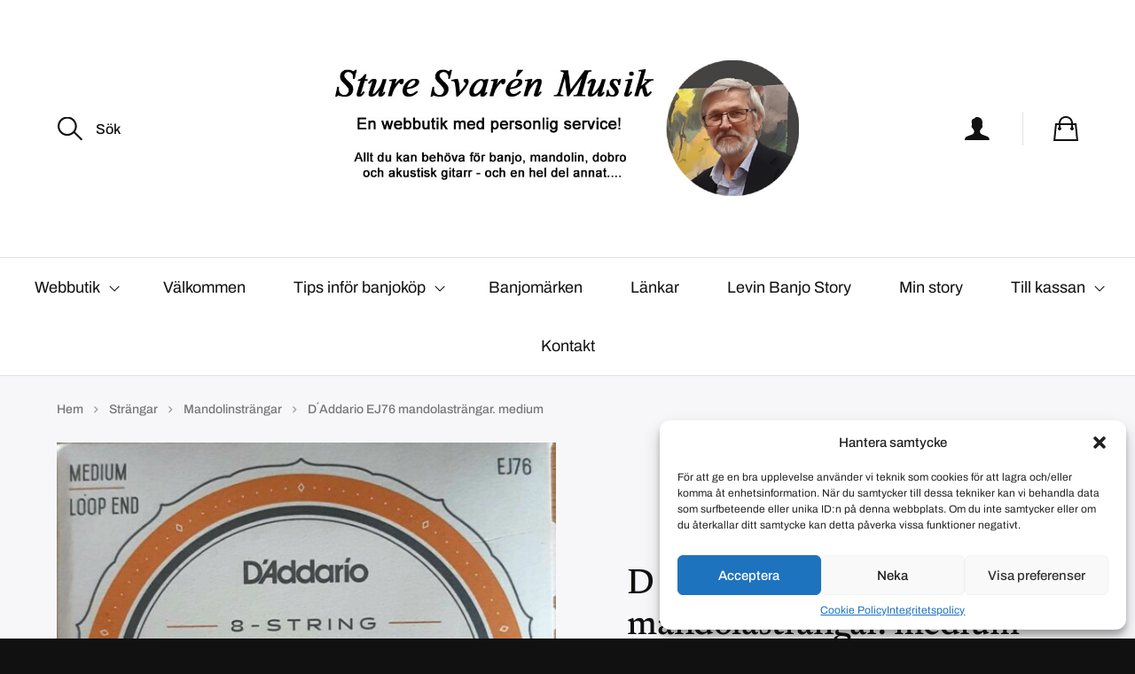

--- FILE ---
content_type: text/html; charset=UTF-8
request_url: https://svarenmusik.se/produkt/daddario-ej76/
body_size: 20085
content:
<!DOCTYPE html>

<html class="no-js" lang="sv-SE">

	<head>

		<meta http-equiv="content-type" content="text/html" charset="UTF-8" />
		<meta name="viewport" content="width=device-width, initial-scale=1.0, maximum-scale=1.0, user-scalable=no" >

		<link rel="profile" href="https://gmpg.org/xfn/11">

		<style>
#wpadminbar #wp-admin-bar-wsm_free_top_button .ab-icon:before {
	content: "\f239";
	color: #FF9800;
	top: 3px;
}
</style><meta name='robots' content='index, follow, max-image-preview:large, max-snippet:-1, max-video-preview:-1' />
<script>window._wca = window._wca || [];</script>

	<!-- This site is optimized with the Yoast SEO plugin v21.8.1 - https://yoast.com/wordpress/plugins/seo/ -->
	<title>D´Addario EJ76 mandolasträngar. medium - Svarén Musik</title>
	<link rel="canonical" href="https://svarenmusik.se/produkt/daddario-ej76/" />
	<meta property="og:locale" content="sv_SE" />
	<meta property="og:type" content="article" />
	<meta property="og:title" content="D´Addario EJ76 mandolasträngar. medium - Svarén Musik" />
	<meta property="og:description" content="D´Addario EJ76 Mandolasträngar. Phosphor Bronze, Medium" />
	<meta property="og:url" content="https://svarenmusik.se/produkt/daddario-ej76/" />
	<meta property="og:site_name" content="Svarén Musik" />
	<meta property="article:publisher" content="https://www.facebook.com/StureSvarenMusik" />
	<meta property="article:modified_time" content="2024-02-28T16:51:14+00:00" />
	<meta property="og:image" content="https://svarenmusik.se/wp-content/uploads/2021/06/received_300259308420361.jpeg" />
	<meta property="og:image:width" content="1153" />
	<meta property="og:image:height" content="1177" />
	<meta property="og:image:type" content="image/jpeg" />
	<meta name="twitter:card" content="summary_large_image" />
	<meta name="twitter:label1" content="Beräknad lästid" />
	<meta name="twitter:data1" content="1 minut" />
	<script type="application/ld+json" class="yoast-schema-graph">{"@context":"https://schema.org","@graph":[{"@type":"WebPage","@id":"https://svarenmusik.se/produkt/daddario-ej76/","url":"https://svarenmusik.se/produkt/daddario-ej76/","name":"D´Addario EJ76 mandolasträngar. medium - Svarén Musik","isPartOf":{"@id":"https://svarenmusik.se/#website"},"primaryImageOfPage":{"@id":"https://svarenmusik.se/produkt/daddario-ej76/#primaryimage"},"image":{"@id":"https://svarenmusik.se/produkt/daddario-ej76/#primaryimage"},"thumbnailUrl":"https://svarenmusik.se/wp-content/uploads/2021/06/received_300259308420361.jpeg","datePublished":"2021-06-05T21:51:13+00:00","dateModified":"2024-02-28T16:51:14+00:00","breadcrumb":{"@id":"https://svarenmusik.se/produkt/daddario-ej76/#breadcrumb"},"inLanguage":"sv-SE","potentialAction":[{"@type":"ReadAction","target":["https://svarenmusik.se/produkt/daddario-ej76/"]}]},{"@type":"ImageObject","inLanguage":"sv-SE","@id":"https://svarenmusik.se/produkt/daddario-ej76/#primaryimage","url":"https://svarenmusik.se/wp-content/uploads/2021/06/received_300259308420361.jpeg","contentUrl":"https://svarenmusik.se/wp-content/uploads/2021/06/received_300259308420361.jpeg","width":1153,"height":1177},{"@type":"BreadcrumbList","@id":"https://svarenmusik.se/produkt/daddario-ej76/#breadcrumb","itemListElement":[{"@type":"ListItem","position":1,"name":"Hem","item":"https://svarenmusik.se/"},{"@type":"ListItem","position":2,"name":"Webbutik","item":"https://svarenmusik.se/"},{"@type":"ListItem","position":3,"name":"D´Addario EJ76 mandolasträngar. medium"}]},{"@type":"WebSite","@id":"https://svarenmusik.se/#website","url":"https://svarenmusik.se/","name":"Svarén Musik","description":"","publisher":{"@id":"https://svarenmusik.se/#organization"},"potentialAction":[{"@type":"SearchAction","target":{"@type":"EntryPoint","urlTemplate":"https://svarenmusik.se/?s={search_term_string}"},"query-input":"required name=search_term_string"}],"inLanguage":"sv-SE"},{"@type":"Organization","@id":"https://svarenmusik.se/#organization","name":"Svarén Musik","url":"https://svarenmusik.se/","logo":{"@type":"ImageObject","inLanguage":"sv-SE","@id":"https://svarenmusik.se/#/schema/logo/image/","url":"https://svarenmusik.se/wp-content/uploads/2021/05/Sture-Svaren2-1.jpg","contentUrl":"https://svarenmusik.se/wp-content/uploads/2021/05/Sture-Svaren2-1.jpg","width":920,"height":284,"caption":"Svarén Musik"},"image":{"@id":"https://svarenmusik.se/#/schema/logo/image/"},"sameAs":["https://www.facebook.com/StureSvarenMusik"]}]}</script>
	<!-- / Yoast SEO plugin. -->


<link rel='dns-prefetch' href='//stats.wp.com' />
<link rel="alternate" type="application/rss+xml" title="Svarén Musik &raquo; Webbflöde" href="https://svarenmusik.se/feed/" />
<link rel="alternate" type="application/rss+xml" title="Svarén Musik &raquo; kommentarsflöde" href="https://svarenmusik.se/comments/feed/" />
<link rel="alternate" type="application/rss+xml" title="Svarén Musik &raquo; D´Addario EJ76 mandolasträngar. medium kommentarsflöde" href="https://svarenmusik.se/produkt/daddario-ej76/feed/" />
<script type="text/javascript">
window._wpemojiSettings = {"baseUrl":"https:\/\/s.w.org\/images\/core\/emoji\/14.0.0\/72x72\/","ext":".png","svgUrl":"https:\/\/s.w.org\/images\/core\/emoji\/14.0.0\/svg\/","svgExt":".svg","source":{"concatemoji":"https:\/\/svarenmusik.se\/wp-includes\/js\/wp-emoji-release.min.js?ver=6.2.8"}};
/*! This file is auto-generated */
!function(e,a,t){var n,r,o,i=a.createElement("canvas"),p=i.getContext&&i.getContext("2d");function s(e,t){p.clearRect(0,0,i.width,i.height),p.fillText(e,0,0);e=i.toDataURL();return p.clearRect(0,0,i.width,i.height),p.fillText(t,0,0),e===i.toDataURL()}function c(e){var t=a.createElement("script");t.src=e,t.defer=t.type="text/javascript",a.getElementsByTagName("head")[0].appendChild(t)}for(o=Array("flag","emoji"),t.supports={everything:!0,everythingExceptFlag:!0},r=0;r<o.length;r++)t.supports[o[r]]=function(e){if(p&&p.fillText)switch(p.textBaseline="top",p.font="600 32px Arial",e){case"flag":return s("\ud83c\udff3\ufe0f\u200d\u26a7\ufe0f","\ud83c\udff3\ufe0f\u200b\u26a7\ufe0f")?!1:!s("\ud83c\uddfa\ud83c\uddf3","\ud83c\uddfa\u200b\ud83c\uddf3")&&!s("\ud83c\udff4\udb40\udc67\udb40\udc62\udb40\udc65\udb40\udc6e\udb40\udc67\udb40\udc7f","\ud83c\udff4\u200b\udb40\udc67\u200b\udb40\udc62\u200b\udb40\udc65\u200b\udb40\udc6e\u200b\udb40\udc67\u200b\udb40\udc7f");case"emoji":return!s("\ud83e\udef1\ud83c\udffb\u200d\ud83e\udef2\ud83c\udfff","\ud83e\udef1\ud83c\udffb\u200b\ud83e\udef2\ud83c\udfff")}return!1}(o[r]),t.supports.everything=t.supports.everything&&t.supports[o[r]],"flag"!==o[r]&&(t.supports.everythingExceptFlag=t.supports.everythingExceptFlag&&t.supports[o[r]]);t.supports.everythingExceptFlag=t.supports.everythingExceptFlag&&!t.supports.flag,t.DOMReady=!1,t.readyCallback=function(){t.DOMReady=!0},t.supports.everything||(n=function(){t.readyCallback()},a.addEventListener?(a.addEventListener("DOMContentLoaded",n,!1),e.addEventListener("load",n,!1)):(e.attachEvent("onload",n),a.attachEvent("onreadystatechange",function(){"complete"===a.readyState&&t.readyCallback()})),(e=t.source||{}).concatemoji?c(e.concatemoji):e.wpemoji&&e.twemoji&&(c(e.twemoji),c(e.wpemoji)))}(window,document,window._wpemojiSettings);
</script>
<style type="text/css">
img.wp-smiley,
img.emoji {
	display: inline !important;
	border: none !important;
	box-shadow: none !important;
	height: 1em !important;
	width: 1em !important;
	margin: 0 0.07em !important;
	vertical-align: -0.1em !important;
	background: none !important;
	padding: 0 !important;
}
</style>
	<link rel='stylesheet' id='wp-block-library-css' href='https://svarenmusik.se/wp-includes/css/dist/block-library/style.min.css?ver=6.2.8' type='text/css' media='all' />
<style id='wp-block-library-inline-css' type='text/css'>
.has-text-align-justify{text-align:justify;}
</style>
<link rel='stylesheet' id='mediaelement-css' href='https://svarenmusik.se/wp-includes/js/mediaelement/mediaelementplayer-legacy.min.css?ver=4.2.17' type='text/css' media='all' />
<link rel='stylesheet' id='wp-mediaelement-css' href='https://svarenmusik.se/wp-includes/js/mediaelement/wp-mediaelement.min.css?ver=6.2.8' type='text/css' media='all' />
<link rel='stylesheet' id='classic-theme-styles-css' href='https://svarenmusik.se/wp-includes/css/classic-themes.min.css?ver=6.2.8' type='text/css' media='all' />
<style id='global-styles-inline-css' type='text/css'>
body{--wp--preset--color--black: #111;--wp--preset--color--cyan-bluish-gray: #abb8c3;--wp--preset--color--white: #fff;--wp--preset--color--pale-pink: #f78da7;--wp--preset--color--vivid-red: #cf2e2e;--wp--preset--color--luminous-vivid-orange: #ff6900;--wp--preset--color--luminous-vivid-amber: #fcb900;--wp--preset--color--light-green-cyan: #7bdcb5;--wp--preset--color--vivid-green-cyan: #00d084;--wp--preset--color--pale-cyan-blue: #8ed1fc;--wp--preset--color--vivid-cyan-blue: #0693e3;--wp--preset--color--vivid-purple: #9b51e0;--wp--preset--color--dark-gray: #333;--wp--preset--color--medium-gray: #555;--wp--preset--color--light-gray: #777;--wp--preset--gradient--vivid-cyan-blue-to-vivid-purple: linear-gradient(135deg,rgba(6,147,227,1) 0%,rgb(155,81,224) 100%);--wp--preset--gradient--light-green-cyan-to-vivid-green-cyan: linear-gradient(135deg,rgb(122,220,180) 0%,rgb(0,208,130) 100%);--wp--preset--gradient--luminous-vivid-amber-to-luminous-vivid-orange: linear-gradient(135deg,rgba(252,185,0,1) 0%,rgba(255,105,0,1) 100%);--wp--preset--gradient--luminous-vivid-orange-to-vivid-red: linear-gradient(135deg,rgba(255,105,0,1) 0%,rgb(207,46,46) 100%);--wp--preset--gradient--very-light-gray-to-cyan-bluish-gray: linear-gradient(135deg,rgb(238,238,238) 0%,rgb(169,184,195) 100%);--wp--preset--gradient--cool-to-warm-spectrum: linear-gradient(135deg,rgb(74,234,220) 0%,rgb(151,120,209) 20%,rgb(207,42,186) 40%,rgb(238,44,130) 60%,rgb(251,105,98) 80%,rgb(254,248,76) 100%);--wp--preset--gradient--blush-light-purple: linear-gradient(135deg,rgb(255,206,236) 0%,rgb(152,150,240) 100%);--wp--preset--gradient--blush-bordeaux: linear-gradient(135deg,rgb(254,205,165) 0%,rgb(254,45,45) 50%,rgb(107,0,62) 100%);--wp--preset--gradient--luminous-dusk: linear-gradient(135deg,rgb(255,203,112) 0%,rgb(199,81,192) 50%,rgb(65,88,208) 100%);--wp--preset--gradient--pale-ocean: linear-gradient(135deg,rgb(255,245,203) 0%,rgb(182,227,212) 50%,rgb(51,167,181) 100%);--wp--preset--gradient--electric-grass: linear-gradient(135deg,rgb(202,248,128) 0%,rgb(113,206,126) 100%);--wp--preset--gradient--midnight: linear-gradient(135deg,rgb(2,3,129) 0%,rgb(40,116,252) 100%);--wp--preset--duotone--dark-grayscale: url('#wp-duotone-dark-grayscale');--wp--preset--duotone--grayscale: url('#wp-duotone-grayscale');--wp--preset--duotone--purple-yellow: url('#wp-duotone-purple-yellow');--wp--preset--duotone--blue-red: url('#wp-duotone-blue-red');--wp--preset--duotone--midnight: url('#wp-duotone-midnight');--wp--preset--duotone--magenta-yellow: url('#wp-duotone-magenta-yellow');--wp--preset--duotone--purple-green: url('#wp-duotone-purple-green');--wp--preset--duotone--blue-orange: url('#wp-duotone-blue-orange');--wp--preset--font-size--small: 16px;--wp--preset--font-size--medium: 20px;--wp--preset--font-size--large: 24px;--wp--preset--font-size--x-large: 42px;--wp--preset--font-size--regular: 18px;--wp--preset--font-size--larger: 28px;--wp--preset--spacing--20: 0.44rem;--wp--preset--spacing--30: 0.67rem;--wp--preset--spacing--40: 1rem;--wp--preset--spacing--50: 1.5rem;--wp--preset--spacing--60: 2.25rem;--wp--preset--spacing--70: 3.38rem;--wp--preset--spacing--80: 5.06rem;--wp--preset--shadow--natural: 6px 6px 9px rgba(0, 0, 0, 0.2);--wp--preset--shadow--deep: 12px 12px 50px rgba(0, 0, 0, 0.4);--wp--preset--shadow--sharp: 6px 6px 0px rgba(0, 0, 0, 0.2);--wp--preset--shadow--outlined: 6px 6px 0px -3px rgba(255, 255, 255, 1), 6px 6px rgba(0, 0, 0, 1);--wp--preset--shadow--crisp: 6px 6px 0px rgba(0, 0, 0, 1);}:where(.is-layout-flex){gap: 0.5em;}body .is-layout-flow > .alignleft{float: left;margin-inline-start: 0;margin-inline-end: 2em;}body .is-layout-flow > .alignright{float: right;margin-inline-start: 2em;margin-inline-end: 0;}body .is-layout-flow > .aligncenter{margin-left: auto !important;margin-right: auto !important;}body .is-layout-constrained > .alignleft{float: left;margin-inline-start: 0;margin-inline-end: 2em;}body .is-layout-constrained > .alignright{float: right;margin-inline-start: 2em;margin-inline-end: 0;}body .is-layout-constrained > .aligncenter{margin-left: auto !important;margin-right: auto !important;}body .is-layout-constrained > :where(:not(.alignleft):not(.alignright):not(.alignfull)){max-width: var(--wp--style--global--content-size);margin-left: auto !important;margin-right: auto !important;}body .is-layout-constrained > .alignwide{max-width: var(--wp--style--global--wide-size);}body .is-layout-flex{display: flex;}body .is-layout-flex{flex-wrap: wrap;align-items: center;}body .is-layout-flex > *{margin: 0;}:where(.wp-block-columns.is-layout-flex){gap: 2em;}.has-black-color{color: var(--wp--preset--color--black) !important;}.has-cyan-bluish-gray-color{color: var(--wp--preset--color--cyan-bluish-gray) !important;}.has-white-color{color: var(--wp--preset--color--white) !important;}.has-pale-pink-color{color: var(--wp--preset--color--pale-pink) !important;}.has-vivid-red-color{color: var(--wp--preset--color--vivid-red) !important;}.has-luminous-vivid-orange-color{color: var(--wp--preset--color--luminous-vivid-orange) !important;}.has-luminous-vivid-amber-color{color: var(--wp--preset--color--luminous-vivid-amber) !important;}.has-light-green-cyan-color{color: var(--wp--preset--color--light-green-cyan) !important;}.has-vivid-green-cyan-color{color: var(--wp--preset--color--vivid-green-cyan) !important;}.has-pale-cyan-blue-color{color: var(--wp--preset--color--pale-cyan-blue) !important;}.has-vivid-cyan-blue-color{color: var(--wp--preset--color--vivid-cyan-blue) !important;}.has-vivid-purple-color{color: var(--wp--preset--color--vivid-purple) !important;}.has-black-background-color{background-color: var(--wp--preset--color--black) !important;}.has-cyan-bluish-gray-background-color{background-color: var(--wp--preset--color--cyan-bluish-gray) !important;}.has-white-background-color{background-color: var(--wp--preset--color--white) !important;}.has-pale-pink-background-color{background-color: var(--wp--preset--color--pale-pink) !important;}.has-vivid-red-background-color{background-color: var(--wp--preset--color--vivid-red) !important;}.has-luminous-vivid-orange-background-color{background-color: var(--wp--preset--color--luminous-vivid-orange) !important;}.has-luminous-vivid-amber-background-color{background-color: var(--wp--preset--color--luminous-vivid-amber) !important;}.has-light-green-cyan-background-color{background-color: var(--wp--preset--color--light-green-cyan) !important;}.has-vivid-green-cyan-background-color{background-color: var(--wp--preset--color--vivid-green-cyan) !important;}.has-pale-cyan-blue-background-color{background-color: var(--wp--preset--color--pale-cyan-blue) !important;}.has-vivid-cyan-blue-background-color{background-color: var(--wp--preset--color--vivid-cyan-blue) !important;}.has-vivid-purple-background-color{background-color: var(--wp--preset--color--vivid-purple) !important;}.has-black-border-color{border-color: var(--wp--preset--color--black) !important;}.has-cyan-bluish-gray-border-color{border-color: var(--wp--preset--color--cyan-bluish-gray) !important;}.has-white-border-color{border-color: var(--wp--preset--color--white) !important;}.has-pale-pink-border-color{border-color: var(--wp--preset--color--pale-pink) !important;}.has-vivid-red-border-color{border-color: var(--wp--preset--color--vivid-red) !important;}.has-luminous-vivid-orange-border-color{border-color: var(--wp--preset--color--luminous-vivid-orange) !important;}.has-luminous-vivid-amber-border-color{border-color: var(--wp--preset--color--luminous-vivid-amber) !important;}.has-light-green-cyan-border-color{border-color: var(--wp--preset--color--light-green-cyan) !important;}.has-vivid-green-cyan-border-color{border-color: var(--wp--preset--color--vivid-green-cyan) !important;}.has-pale-cyan-blue-border-color{border-color: var(--wp--preset--color--pale-cyan-blue) !important;}.has-vivid-cyan-blue-border-color{border-color: var(--wp--preset--color--vivid-cyan-blue) !important;}.has-vivid-purple-border-color{border-color: var(--wp--preset--color--vivid-purple) !important;}.has-vivid-cyan-blue-to-vivid-purple-gradient-background{background: var(--wp--preset--gradient--vivid-cyan-blue-to-vivid-purple) !important;}.has-light-green-cyan-to-vivid-green-cyan-gradient-background{background: var(--wp--preset--gradient--light-green-cyan-to-vivid-green-cyan) !important;}.has-luminous-vivid-amber-to-luminous-vivid-orange-gradient-background{background: var(--wp--preset--gradient--luminous-vivid-amber-to-luminous-vivid-orange) !important;}.has-luminous-vivid-orange-to-vivid-red-gradient-background{background: var(--wp--preset--gradient--luminous-vivid-orange-to-vivid-red) !important;}.has-very-light-gray-to-cyan-bluish-gray-gradient-background{background: var(--wp--preset--gradient--very-light-gray-to-cyan-bluish-gray) !important;}.has-cool-to-warm-spectrum-gradient-background{background: var(--wp--preset--gradient--cool-to-warm-spectrum) !important;}.has-blush-light-purple-gradient-background{background: var(--wp--preset--gradient--blush-light-purple) !important;}.has-blush-bordeaux-gradient-background{background: var(--wp--preset--gradient--blush-bordeaux) !important;}.has-luminous-dusk-gradient-background{background: var(--wp--preset--gradient--luminous-dusk) !important;}.has-pale-ocean-gradient-background{background: var(--wp--preset--gradient--pale-ocean) !important;}.has-electric-grass-gradient-background{background: var(--wp--preset--gradient--electric-grass) !important;}.has-midnight-gradient-background{background: var(--wp--preset--gradient--midnight) !important;}.has-small-font-size{font-size: var(--wp--preset--font-size--small) !important;}.has-medium-font-size{font-size: var(--wp--preset--font-size--medium) !important;}.has-large-font-size{font-size: var(--wp--preset--font-size--large) !important;}.has-x-large-font-size{font-size: var(--wp--preset--font-size--x-large) !important;}
.wp-block-navigation a:where(:not(.wp-element-button)){color: inherit;}
:where(.wp-block-columns.is-layout-flex){gap: 2em;}
.wp-block-pullquote{font-size: 1.5em;line-height: 1.6;}
</style>
<link rel='stylesheet' id='photoswipe-css' href='https://svarenmusik.se/wp-content/plugins/woocommerce/assets/css/photoswipe/photoswipe.min.css?ver=8.2.4' type='text/css' media='all' />
<link rel='stylesheet' id='photoswipe-default-skin-css' href='https://svarenmusik.se/wp-content/plugins/woocommerce/assets/css/photoswipe/default-skin/default-skin.min.css?ver=8.2.4' type='text/css' media='all' />
<style id='woocommerce-inline-inline-css' type='text/css'>
.woocommerce form .form-row .required { visibility: visible; }
</style>
<link rel='stylesheet' id='wsm-style-css' href='https://svarenmusik.se/wp-content/plugins/wp-stats-manager/css/style.css?ver=1.2' type='text/css' media='all' />
<link rel='stylesheet' id='cmplz-general-css' href='https://svarenmusik.se/wp-content/plugins/complianz-gdpr/assets/css/cookieblocker.min.css?ver=1743863388' type='text/css' media='all' />
<link rel='stylesheet' id='sullivan-google-fonts-css' href='https://svarenmusik.se/wp-content/themes/sullivan/assets/css/fonts.css?ver=6.2.8' type='text/css' media='all' />
<link rel='stylesheet' id='sullivan-fontawesome-css' href='https://svarenmusik.se/wp-content/themes/sullivan/assets/fonts/font-awesome/font-awesome.css?ver=6.2.8' type='text/css' media='all' />
<link rel='stylesheet' id='sullivan-woocommerce-css' href='https://svarenmusik.se/wp-content/themes/sullivan/assets/css/woocommerce-style.css?ver=6.2.8' type='text/css' media='all' />
<link rel='stylesheet' id='sullivan-style-css' href='https://svarenmusik.se/wp-content/themes/sullivan/style.css?ver=6.2.8' type='text/css' media='all' />
<link rel='stylesheet' id='jetpack_css-css' href='https://svarenmusik.se/wp-content/plugins/jetpack/css/jetpack.css?ver=12.8.2' type='text/css' media='all' />
<script type='text/javascript' src='https://svarenmusik.se/wp-includes/js/jquery/jquery.min.js?ver=3.6.4' id='jquery-core-js'></script>
<script type='text/javascript' src='https://svarenmusik.se/wp-includes/js/jquery/jquery-migrate.min.js?ver=3.4.0' id='jquery-migrate-js'></script>
<script defer type='text/javascript' src='https://stats.wp.com/s-202604.js' id='woocommerce-analytics-js'></script>
<link rel="https://api.w.org/" href="https://svarenmusik.se/wp-json/" /><link rel="alternate" type="application/json" href="https://svarenmusik.se/wp-json/wp/v2/product/2004" /><link rel="EditURI" type="application/rsd+xml" title="RSD" href="https://svarenmusik.se/xmlrpc.php?rsd" />
<link rel="wlwmanifest" type="application/wlwmanifest+xml" href="https://svarenmusik.se/wp-includes/wlwmanifest.xml" />
<meta name="generator" content="WordPress 6.2.8" />
<meta name="generator" content="WooCommerce 8.2.4" />
<link rel='shortlink' href='https://svarenmusik.se/?p=2004' />
<link rel="alternate" type="application/json+oembed" href="https://svarenmusik.se/wp-json/oembed/1.0/embed?url=https%3A%2F%2Fsvarenmusik.se%2Fprodukt%2Fdaddario-ej76%2F" />
<link rel="alternate" type="text/xml+oembed" href="https://svarenmusik.se/wp-json/oembed/1.0/embed?url=https%3A%2F%2Fsvarenmusik.se%2Fprodukt%2Fdaddario-ej76%2F&#038;format=xml" />

        <!-- Wordpress Stats Manager -->
        <script type="text/javascript">
            var _wsm = _wsm || [];
            _wsm.push(['trackPageView']);
            _wsm.push(['enableLinkTracking']);
            _wsm.push(['enableHeartBeatTimer']);
            (function() {
                var u = "https://svarenmusik.se/wp-content/plugins/wp-stats-manager/";
                _wsm.push(['setUrlReferrer', ""]);
                _wsm.push(['setTrackerUrl', "https://svarenmusik.se/?wmcAction=wmcTrack"]);
                _wsm.push(['setSiteId', "1"]);
                _wsm.push(['setPageId', "2004"]);
                _wsm.push(['setWpUserId', "0"]);
                var d = document,
                    g = d.createElement('script'),
                    s = d.getElementsByTagName('script')[0];
                g.type = 'text/javascript';
                g.async = true;
                g.defer = true;
                g.src = u + 'js/wsm_new.js';
                s.parentNode.insertBefore(g, s);
            })();
        </script>
        <!-- End Wordpress Stats Manager Code -->
	<style>img#wpstats{display:none}</style>
					<style>.cmplz-hidden {
					display: none !important;
				}</style><script>jQuery( 'html' ).removeClass( 'no-js' ).addClass( 'js' );</script>	<noscript><style>.woocommerce-product-gallery{ opacity: 1 !important; }</style></noscript>
	<meta name="generator" content="Elementor 3.23.4; features: additional_custom_breakpoints, e_lazyload; settings: css_print_method-external, google_font-enabled, font_display-auto">
			<style>
				.e-con.e-parent:nth-of-type(n+4):not(.e-lazyloaded):not(.e-no-lazyload),
				.e-con.e-parent:nth-of-type(n+4):not(.e-lazyloaded):not(.e-no-lazyload) * {
					background-image: none !important;
				}
				@media screen and (max-height: 1024px) {
					.e-con.e-parent:nth-of-type(n+3):not(.e-lazyloaded):not(.e-no-lazyload),
					.e-con.e-parent:nth-of-type(n+3):not(.e-lazyloaded):not(.e-no-lazyload) * {
						background-image: none !important;
					}
				}
				@media screen and (max-height: 640px) {
					.e-con.e-parent:nth-of-type(n+2):not(.e-lazyloaded):not(.e-no-lazyload),
					.e-con.e-parent:nth-of-type(n+2):not(.e-lazyloaded):not(.e-no-lazyload) * {
						background-image: none !important;
					}
				}
			</style>
			<link rel="icon" href="https://svarenmusik.se/wp-content/uploads/2021/05/cropped-GT-500-2-32x32.jpg" sizes="32x32" />
<link rel="icon" href="https://svarenmusik.se/wp-content/uploads/2021/05/cropped-GT-500-2-192x192.jpg" sizes="192x192" />
<link rel="apple-touch-icon" href="https://svarenmusik.se/wp-content/uploads/2021/05/cropped-GT-500-2-180x180.jpg" />
<meta name="msapplication-TileImage" content="https://svarenmusik.se/wp-content/uploads/2021/05/cropped-GT-500-2-270x270.jpg" />
		<style type="text/css" id="wp-custom-css">
			mark {
background: transparent;
text-decoration: none;
}

h2 { font-size: 23px; }
		</style>
		
	</head>

	<body data-rsssl=1 class="product-template-default single single-product postid-2004 wp-custom-logo theme-sullivan woocommerce woocommerce-page woocommerce-no-js has-post-thumbnail has-manual-excerpt elementor-default elementor-kit-854">

		<svg xmlns="http://www.w3.org/2000/svg" viewBox="0 0 0 0" width="0" height="0" focusable="false" role="none" style="visibility: hidden; position: absolute; left: -9999px; overflow: hidden;" ><defs><filter id="wp-duotone-dark-grayscale"><feColorMatrix color-interpolation-filters="sRGB" type="matrix" values=" .299 .587 .114 0 0 .299 .587 .114 0 0 .299 .587 .114 0 0 .299 .587 .114 0 0 " /><feComponentTransfer color-interpolation-filters="sRGB" ><feFuncR type="table" tableValues="0 0.49803921568627" /><feFuncG type="table" tableValues="0 0.49803921568627" /><feFuncB type="table" tableValues="0 0.49803921568627" /><feFuncA type="table" tableValues="1 1" /></feComponentTransfer><feComposite in2="SourceGraphic" operator="in" /></filter></defs></svg><svg xmlns="http://www.w3.org/2000/svg" viewBox="0 0 0 0" width="0" height="0" focusable="false" role="none" style="visibility: hidden; position: absolute; left: -9999px; overflow: hidden;" ><defs><filter id="wp-duotone-grayscale"><feColorMatrix color-interpolation-filters="sRGB" type="matrix" values=" .299 .587 .114 0 0 .299 .587 .114 0 0 .299 .587 .114 0 0 .299 .587 .114 0 0 " /><feComponentTransfer color-interpolation-filters="sRGB" ><feFuncR type="table" tableValues="0 1" /><feFuncG type="table" tableValues="0 1" /><feFuncB type="table" tableValues="0 1" /><feFuncA type="table" tableValues="1 1" /></feComponentTransfer><feComposite in2="SourceGraphic" operator="in" /></filter></defs></svg><svg xmlns="http://www.w3.org/2000/svg" viewBox="0 0 0 0" width="0" height="0" focusable="false" role="none" style="visibility: hidden; position: absolute; left: -9999px; overflow: hidden;" ><defs><filter id="wp-duotone-purple-yellow"><feColorMatrix color-interpolation-filters="sRGB" type="matrix" values=" .299 .587 .114 0 0 .299 .587 .114 0 0 .299 .587 .114 0 0 .299 .587 .114 0 0 " /><feComponentTransfer color-interpolation-filters="sRGB" ><feFuncR type="table" tableValues="0.54901960784314 0.98823529411765" /><feFuncG type="table" tableValues="0 1" /><feFuncB type="table" tableValues="0.71764705882353 0.25490196078431" /><feFuncA type="table" tableValues="1 1" /></feComponentTransfer><feComposite in2="SourceGraphic" operator="in" /></filter></defs></svg><svg xmlns="http://www.w3.org/2000/svg" viewBox="0 0 0 0" width="0" height="0" focusable="false" role="none" style="visibility: hidden; position: absolute; left: -9999px; overflow: hidden;" ><defs><filter id="wp-duotone-blue-red"><feColorMatrix color-interpolation-filters="sRGB" type="matrix" values=" .299 .587 .114 0 0 .299 .587 .114 0 0 .299 .587 .114 0 0 .299 .587 .114 0 0 " /><feComponentTransfer color-interpolation-filters="sRGB" ><feFuncR type="table" tableValues="0 1" /><feFuncG type="table" tableValues="0 0.27843137254902" /><feFuncB type="table" tableValues="0.5921568627451 0.27843137254902" /><feFuncA type="table" tableValues="1 1" /></feComponentTransfer><feComposite in2="SourceGraphic" operator="in" /></filter></defs></svg><svg xmlns="http://www.w3.org/2000/svg" viewBox="0 0 0 0" width="0" height="0" focusable="false" role="none" style="visibility: hidden; position: absolute; left: -9999px; overflow: hidden;" ><defs><filter id="wp-duotone-midnight"><feColorMatrix color-interpolation-filters="sRGB" type="matrix" values=" .299 .587 .114 0 0 .299 .587 .114 0 0 .299 .587 .114 0 0 .299 .587 .114 0 0 " /><feComponentTransfer color-interpolation-filters="sRGB" ><feFuncR type="table" tableValues="0 0" /><feFuncG type="table" tableValues="0 0.64705882352941" /><feFuncB type="table" tableValues="0 1" /><feFuncA type="table" tableValues="1 1" /></feComponentTransfer><feComposite in2="SourceGraphic" operator="in" /></filter></defs></svg><svg xmlns="http://www.w3.org/2000/svg" viewBox="0 0 0 0" width="0" height="0" focusable="false" role="none" style="visibility: hidden; position: absolute; left: -9999px; overflow: hidden;" ><defs><filter id="wp-duotone-magenta-yellow"><feColorMatrix color-interpolation-filters="sRGB" type="matrix" values=" .299 .587 .114 0 0 .299 .587 .114 0 0 .299 .587 .114 0 0 .299 .587 .114 0 0 " /><feComponentTransfer color-interpolation-filters="sRGB" ><feFuncR type="table" tableValues="0.78039215686275 1" /><feFuncG type="table" tableValues="0 0.94901960784314" /><feFuncB type="table" tableValues="0.35294117647059 0.47058823529412" /><feFuncA type="table" tableValues="1 1" /></feComponentTransfer><feComposite in2="SourceGraphic" operator="in" /></filter></defs></svg><svg xmlns="http://www.w3.org/2000/svg" viewBox="0 0 0 0" width="0" height="0" focusable="false" role="none" style="visibility: hidden; position: absolute; left: -9999px; overflow: hidden;" ><defs><filter id="wp-duotone-purple-green"><feColorMatrix color-interpolation-filters="sRGB" type="matrix" values=" .299 .587 .114 0 0 .299 .587 .114 0 0 .299 .587 .114 0 0 .299 .587 .114 0 0 " /><feComponentTransfer color-interpolation-filters="sRGB" ><feFuncR type="table" tableValues="0.65098039215686 0.40392156862745" /><feFuncG type="table" tableValues="0 1" /><feFuncB type="table" tableValues="0.44705882352941 0.4" /><feFuncA type="table" tableValues="1 1" /></feComponentTransfer><feComposite in2="SourceGraphic" operator="in" /></filter></defs></svg><svg xmlns="http://www.w3.org/2000/svg" viewBox="0 0 0 0" width="0" height="0" focusable="false" role="none" style="visibility: hidden; position: absolute; left: -9999px; overflow: hidden;" ><defs><filter id="wp-duotone-blue-orange"><feColorMatrix color-interpolation-filters="sRGB" type="matrix" values=" .299 .587 .114 0 0 .299 .587 .114 0 0 .299 .587 .114 0 0 .299 .587 .114 0 0 " /><feComponentTransfer color-interpolation-filters="sRGB" ><feFuncR type="table" tableValues="0.098039215686275 1" /><feFuncG type="table" tableValues="0 0.66274509803922" /><feFuncB type="table" tableValues="0.84705882352941 0.41960784313725" /><feFuncA type="table" tableValues="1 1" /></feComponentTransfer><feComposite in2="SourceGraphic" operator="in" /></filter></defs></svg>
		<a class="skip-link faux-button" href="#site-content">Hoppa till innehållet</a>

		<div class="mobile-menu-wrapper">

			<div class="mobile-search">

				<form role="search" method="get" class="mobile-search-form" action="https://svarenmusik.se/">
					<span class="screen-reader-text">Sök efter:</span>
					<label for="mobile-search-field"></label>
					<input type="search" id="mobile-search-field" class="ajax-search-field" placeholder="Sök" value="" name="s" autocomplete="off" />
					<div class="cancel-search"></div>
				</form>

				<div class="compact-search-results ajax-search-results"></div><!-- .compact-search-results -->

			</div><!-- .mobile-search -->

			<ul class="mobile-menu">
				<li id="menu-item-83" class="menu-item menu-item-type-post_type menu-item-object-page menu-item-home menu-item-has-children current_page_parent menu-item-83"><div class="menu-toggle-wrapper"><a href="https://svarenmusik.se/">Webbutik</a><div class="sub-nav-toggle"></div></div>
<ul class="sub-menu">
	<li id="menu-item-816" class="menu-item menu-item-type-taxonomy menu-item-object-product_cat menu-item-has-children menu-item-816"><div class="menu-toggle-wrapper"><a href="https://svarenmusik.se/produkt-kategori/instrument/">Instrument</a><div class="sub-nav-toggle"></div></div>
	<ul class="sub-menu">
		<li id="menu-item-889" class="menu-item menu-item-type-taxonomy menu-item-object-product_cat menu-item-has-children menu-item-889"><div class="menu-toggle-wrapper"><a href="https://svarenmusik.se/produkt-kategori/instrument/5-strangade-banjos/">5-strängade banjos</a><div class="sub-nav-toggle"></div></div>
		<ul class="sub-menu">
			<li id="menu-item-891" class="menu-item menu-item-type-taxonomy menu-item-object-product_cat menu-item-891"><a href="https://svarenmusik.se/produkt-kategori/instrument/5-strangade-banjos/bluegrass-banjos/">Bluegrass banjos</a></li>
			<li id="menu-item-890" class="menu-item menu-item-type-taxonomy menu-item-object-product_cat menu-item-890"><a href="https://svarenmusik.se/produkt-kategori/instrument/5-strangade-banjos/oldtime-banjos/">Oldtime banjos</a></li>
		</ul>
</li>
		<li id="menu-item-892" class="menu-item menu-item-type-taxonomy menu-item-object-product_cat menu-item-has-children menu-item-892"><div class="menu-toggle-wrapper"><a href="https://svarenmusik.se/produkt-kategori/instrument/4-strangade-banjos/">4-strängade banjos</a><div class="sub-nav-toggle"></div></div>
		<ul class="sub-menu">
			<li id="menu-item-893" class="menu-item menu-item-type-taxonomy menu-item-object-product_cat menu-item-893"><a href="https://svarenmusik.se/produkt-kategori/instrument/4-strangade-banjos/tenorbanjos-tenorgitarrer/">Tenorbanjos/tenorgitarrer</a></li>
			<li id="menu-item-894" class="menu-item menu-item-type-taxonomy menu-item-object-product_cat menu-item-894"><a href="https://svarenmusik.se/produkt-kategori/instrument/4-strangade-banjos/plectrumbanjos/">Plectrumbanjos</a></li>
		</ul>
</li>
		<li id="menu-item-895" class="menu-item menu-item-type-taxonomy menu-item-object-product_cat menu-item-895"><a href="https://svarenmusik.se/produkt-kategori/instrument/gitarrbanjos/">Gitarrbanjos</a></li>
		<li id="menu-item-896" class="menu-item menu-item-type-taxonomy menu-item-object-product_cat menu-item-has-children menu-item-896"><div class="menu-toggle-wrapper"><a href="https://svarenmusik.se/produkt-kategori/instrument/resophoniska-gitarrer-dobros/">Resophoniska gitarrer (Dobros)</a><div class="sub-nav-toggle"></div></div>
		<ul class="sub-menu">
			<li id="menu-item-897" class="menu-item menu-item-type-taxonomy menu-item-object-product_cat menu-item-897"><a href="https://svarenmusik.se/produkt-kategori/instrument/resophoniska-gitarrer-dobros/squareneck-dobros/">Squareneck Dobros</a></li>
			<li id="menu-item-898" class="menu-item menu-item-type-taxonomy menu-item-object-product_cat menu-item-898"><a href="https://svarenmusik.se/produkt-kategori/instrument/resophoniska-gitarrer-dobros/roundneck-dobros/">Roundneck Dobros</a></li>
		</ul>
</li>
		<li id="menu-item-899" class="menu-item menu-item-type-taxonomy menu-item-object-product_cat menu-item-has-children menu-item-899"><div class="menu-toggle-wrapper"><a href="https://svarenmusik.se/produkt-kategori/instrument/gitarrer-instrument/">Gitarrer</a><div class="sub-nav-toggle"></div></div>
		<ul class="sub-menu">
			<li id="menu-item-1268" class="menu-item menu-item-type-taxonomy menu-item-object-product_cat menu-item-1268"><a href="https://svarenmusik.se/produkt-kategori/instrument/gitarrer-instrument/stalstrangade-gitarrer/">Stålsträngade gitarrer</a></li>
			<li id="menu-item-1269" class="menu-item menu-item-type-taxonomy menu-item-object-product_cat menu-item-1269"><a href="https://svarenmusik.se/produkt-kategori/instrument/gitarrer-instrument/klassiska-gitarrer/">Klassiska gitarrer</a></li>
			<li id="menu-item-1270" class="menu-item menu-item-type-taxonomy menu-item-object-product_cat menu-item-1270"><a href="https://svarenmusik.se/produkt-kategori/instrument/gitarrer-instrument/4-strangade-gitarrer/">4-strängade gitarrer</a></li>
		</ul>
</li>
		<li id="menu-item-900" class="menu-item menu-item-type-taxonomy menu-item-object-product_cat menu-item-900"><a href="https://svarenmusik.se/produkt-kategori/instrument/mandoliner/">Mandoliner</a></li>
		<li id="menu-item-901" class="menu-item menu-item-type-taxonomy menu-item-object-product_cat menu-item-901"><a href="https://svarenmusik.se/produkt-kategori/instrument/dulcimer/">Dulcimers</a></li>
		<li id="menu-item-902" class="menu-item menu-item-type-taxonomy menu-item-object-product_cat menu-item-902"><a href="https://svarenmusik.se/produkt-kategori/instrument/strumstick/">Strumstick</a></li>
		<li id="menu-item-903" class="menu-item menu-item-type-taxonomy menu-item-object-product_cat menu-item-903"><a href="https://svarenmusik.se/produkt-kategori/instrument/ukkar-ukkebanjos/">Ukkar/ukkebanjos</a></li>
		<li id="menu-item-904" class="menu-item menu-item-type-taxonomy menu-item-object-product_cat menu-item-904"><a href="https://svarenmusik.se/produkt-kategori/instrument/kantele/">Kantele</a></li>
		<li id="menu-item-906" class="menu-item menu-item-type-taxonomy menu-item-object-product_cat menu-item-906"><a href="https://svarenmusik.se/produkt-kategori/instrument/micro-bass/">Micro Bass</a></li>
		<li id="menu-item-905" class="menu-item menu-item-type-taxonomy menu-item-object-product_cat menu-item-905"><a href="https://svarenmusik.se/produkt-kategori/instrument/ovrigt/">Övriga instrument</a></li>
	</ul>
</li>
	<li id="menu-item-204" class="menu-item menu-item-type-taxonomy menu-item-object-product_cat current-product-ancestor current-menu-parent current-product-parent menu-item-has-children menu-item-204"><div class="menu-toggle-wrapper"><a href="https://svarenmusik.se/produkt-kategori/strangar/">Strängar</a><div class="sub-nav-toggle"></div></div>
	<ul class="sub-menu">
		<li id="menu-item-505" class="menu-item menu-item-type-taxonomy menu-item-object-product_cat menu-item-has-children menu-item-505"><div class="menu-toggle-wrapper"><a href="https://svarenmusik.se/produkt-kategori/strangar/strangar-banjo/">Banjosträngar</a><div class="sub-nav-toggle"></div></div>
		<ul class="sub-menu">
			<li id="menu-item-208" class="menu-item menu-item-type-taxonomy menu-item-object-product_cat menu-item-208"><a href="https://svarenmusik.se/produkt-kategori/strangar/strangar-banjo/5stringbanjo/">5-string Banjo</a></li>
			<li id="menu-item-209" class="menu-item menu-item-type-taxonomy menu-item-object-product_cat menu-item-209"><a href="https://svarenmusik.se/produkt-kategori/strangar/strangar-banjo/tenorbanjostring/">4-strängad tenorbanjo</a></li>
			<li id="menu-item-210" class="menu-item menu-item-type-taxonomy menu-item-object-product_cat menu-item-210"><a href="https://svarenmusik.se/produkt-kategori/strangar/strangar-banjo/plectrumbanjo/">4-strängad plectrumbanjo</a></li>
			<li id="menu-item-211" class="menu-item menu-item-type-taxonomy menu-item-object-product_cat menu-item-211"><a href="https://svarenmusik.se/produkt-kategori/strangar/strangar-banjo/gitarrbanjo/">Gitarrbanjosträngar</a></li>
			<li id="menu-item-220" class="menu-item menu-item-type-taxonomy menu-item-object-product_cat menu-item-220"><a href="https://svarenmusik.se/produkt-kategori/strangar/strangar-banjo/banjostring-single/">Lösa banjo- och mandolinsträngar</a></li>
		</ul>
</li>
		<li id="menu-item-506" class="menu-item menu-item-type-taxonomy menu-item-object-product_cat menu-item-has-children menu-item-506"><div class="menu-toggle-wrapper"><a href="https://svarenmusik.se/produkt-kategori/strangar/strangar-gitarrer/">Gitarrsträngar</a><div class="sub-nav-toggle"></div></div>
		<ul class="sub-menu">
			<li id="menu-item-215" class="menu-item menu-item-type-taxonomy menu-item-object-product_cat menu-item-215"><a href="https://svarenmusik.se/produkt-kategori/strangar/strangar-gitarrer/gitarrsteelstring/">Gitarr &#8211; stålsträngar</a></li>
			<li id="menu-item-213" class="menu-item menu-item-type-taxonomy menu-item-object-product_cat menu-item-213"><a href="https://svarenmusik.se/produkt-kategori/strangar/strangar-gitarrer/gitarr-nylonstring/">Gitarr &#8211; nylonsträngar</a></li>
			<li id="menu-item-221" class="menu-item menu-item-type-taxonomy menu-item-object-product_cat menu-item-221"><a href="https://svarenmusik.se/produkt-kategori/strangar/strangar-gitarrer/gitarrstring-single/">Gitarrsträngar &#8211; styckvis</a></li>
			<li id="menu-item-212" class="menu-item menu-item-type-taxonomy menu-item-object-product_cat menu-item-212"><a href="https://svarenmusik.se/produkt-kategori/strangar/strangar-gitarrer/elgitarr/">Elgitarrsträngar</a></li>
		</ul>
</li>
		<li id="menu-item-888" class="menu-item menu-item-type-taxonomy menu-item-object-product_cat menu-item-has-children menu-item-888"><div class="menu-toggle-wrapper"><a href="https://svarenmusik.se/produkt-kategori/strangar/dobro/">Dobrosträngar</a><div class="sub-nav-toggle"></div></div>
		<ul class="sub-menu">
			<li id="menu-item-217" class="menu-item menu-item-type-taxonomy menu-item-object-product_cat menu-item-217"><a href="https://svarenmusik.se/produkt-kategori/strangar/dobro/dobroroundneck/">Dobro &#8211; roundnecksträngar</a></li>
			<li id="menu-item-216" class="menu-item menu-item-type-taxonomy menu-item-object-product_cat menu-item-216"><a href="https://svarenmusik.se/produkt-kategori/strangar/dobro/dobrosquareneck/">Dobro &#8211; squarenecksträngar</a></li>
		</ul>
</li>
		<li id="menu-item-1983" class="menu-item menu-item-type-taxonomy menu-item-object-product_cat current-product-ancestor current-menu-parent current-product-parent menu-item-1983"><a href="https://svarenmusik.se/produkt-kategori/strangar/mandolin/">Mandolinsträngar</a></li>
		<li id="menu-item-218" class="menu-item menu-item-type-taxonomy menu-item-object-product_cat menu-item-218"><a href="https://svarenmusik.se/produkt-kategori/strangar/weissenborngitarr/">Weissenborngitarr</a></li>
		<li id="menu-item-1001" class="menu-item menu-item-type-taxonomy menu-item-object-product_cat menu-item-1001"><a href="https://svarenmusik.se/produkt-kategori/strangar/12-strangad-gitarr/">12-strängad gitarr</a></li>
		<li id="menu-item-2590" class="menu-item menu-item-type-taxonomy menu-item-object-product_cat menu-item-2590"><a href="https://svarenmusik.se/produkt-kategori/strangar/pedal-lapsteel/">Pedal &amp; lap steel</a></li>
		<li id="menu-item-3248" class="menu-item menu-item-type-taxonomy menu-item-object-product_cat menu-item-3248"><a href="https://svarenmusik.se/produkt-kategori/strangar/bouzouki/">Bouzouki</a></li>
		<li id="menu-item-3479" class="menu-item menu-item-type-taxonomy menu-item-object-product_cat menu-item-3479"><a href="https://svarenmusik.se/produkt-kategori/strangar/ukulele-strings/">Ukulele</a></li>
		<li id="menu-item-4674" class="menu-item menu-item-type-taxonomy menu-item-object-product_cat menu-item-4674"><a href="https://svarenmusik.se/produkt-kategori/strangar/strangar-ovriga/">Strängar Övriga</a></li>
	</ul>
</li>
	<li id="menu-item-207" class="menu-item menu-item-type-taxonomy menu-item-object-product_cat menu-item-has-children menu-item-207"><div class="menu-toggle-wrapper"><a href="https://svarenmusik.se/produkt-kategori/plectrum/">Plectrum</a><div class="sub-nav-toggle"></div></div>
	<ul class="sub-menu">
		<li id="menu-item-4672" class="menu-item menu-item-type-taxonomy menu-item-object-product_cat menu-item-4672"><a href="https://svarenmusik.se/produkt-kategori/plectrum/picks/">Picks</a></li>
		<li id="menu-item-502" class="menu-item menu-item-type-taxonomy menu-item-object-product_cat menu-item-502"><a href="https://svarenmusik.se/produkt-kategori/plectrum/fingerpicks/">Fingerpicks</a></li>
		<li id="menu-item-503" class="menu-item menu-item-type-taxonomy menu-item-object-product_cat menu-item-503"><a href="https://svarenmusik.se/produkt-kategori/plectrum/tumpicks/">Tumpicks</a></li>
		<li id="menu-item-504" class="menu-item menu-item-type-taxonomy menu-item-object-product_cat menu-item-504"><a href="https://svarenmusik.se/produkt-kategori/plectrum/tumpicks-for-vansterhanta/">Tumpicks för vänsterhänta</a></li>
		<li id="menu-item-307" class="menu-item menu-item-type-taxonomy menu-item-object-product_cat menu-item-307"><a href="https://svarenmusik.se/produkt-kategori/plectrum/flatpick/">Flatpicks</a></li>
	</ul>
</li>
	<li id="menu-item-121" class="menu-item menu-item-type-taxonomy menu-item-object-product_cat menu-item-has-children menu-item-121"><div class="menu-toggle-wrapper"><a href="https://svarenmusik.se/produkt-kategori/capos/">Capos</a><div class="sub-nav-toggle"></div></div>
	<ul class="sub-menu">
		<li id="menu-item-124" class="menu-item menu-item-type-taxonomy menu-item-object-product_cat menu-item-124"><a href="https://svarenmusik.se/produkt-kategori/capos/shubb-capos/">Shubb Capos</a></li>
		<li id="menu-item-680" class="menu-item menu-item-type-taxonomy menu-item-object-product_cat menu-item-680"><a href="https://svarenmusik.se/produkt-kategori/capos/paige-capos/">Paige Capos</a></li>
		<li id="menu-item-193" class="menu-item menu-item-type-taxonomy menu-item-object-product_cat menu-item-193"><a href="https://svarenmusik.se/produkt-kategori/capos/beard-dobro-capos/">Dobro capos</a></li>
	</ul>
</li>
	<li id="menu-item-122" class="menu-item menu-item-type-taxonomy menu-item-object-product_cat menu-item-has-children menu-item-122"><div class="menu-toggle-wrapper"><a href="https://svarenmusik.se/produkt-kategori/stall/">Stall</a><div class="sub-nav-toggle"></div></div>
	<ul class="sub-menu">
		<li id="menu-item-907" class="menu-item menu-item-type-taxonomy menu-item-object-product_cat menu-item-907"><a href="https://svarenmusik.se/produkt-kategori/stall/5-strangad-banjo/">Stall för 5-strängad banjo</a></li>
		<li id="menu-item-908" class="menu-item menu-item-type-taxonomy menu-item-object-product_cat menu-item-908"><a href="https://svarenmusik.se/produkt-kategori/stall/4-strangad-banjo/">Stall för 4-strängad banjo</a></li>
		<li id="menu-item-910" class="menu-item menu-item-type-taxonomy menu-item-object-product_cat menu-item-910"><a href="https://svarenmusik.se/produkt-kategori/stall/dobro-stall/">Dobrostall</a></li>
		<li id="menu-item-909" class="menu-item menu-item-type-taxonomy menu-item-object-product_cat menu-item-909"><a href="https://svarenmusik.se/produkt-kategori/stall/mandolin-stall/">Mandolinstall</a></li>
	</ul>
</li>
	<li id="menu-item-683" class="menu-item menu-item-type-taxonomy menu-item-object-product_cat menu-item-has-children menu-item-683"><div class="menu-toggle-wrapper"><a href="https://svarenmusik.se/produkt-kategori/extra/">Diverse tillbehör</a><div class="sub-nav-toggle"></div></div>
	<ul class="sub-menu">
		<li id="menu-item-928" class="menu-item menu-item-type-taxonomy menu-item-object-product_cat menu-item-928"><a href="https://svarenmusik.se/produkt-kategori/extra/spannskruvar-muttrar-nycklar/">Spännskruvar/muttrar/ nycklar m m</a></li>
		<li id="menu-item-927" class="menu-item menu-item-type-taxonomy menu-item-object-product_cat menu-item-927"><a href="https://svarenmusik.se/produkt-kategori/extra/stamskruvar/">Stämskruvar</a></li>
		<li id="menu-item-929" class="menu-item menu-item-type-taxonomy menu-item-object-product_cat menu-item-929"><a href="https://svarenmusik.se/produkt-kategori/extra/stranghallare/">Stränghållare</a></li>
		<li id="menu-item-930" class="menu-item menu-item-type-taxonomy menu-item-object-product_cat menu-item-930"><a href="https://svarenmusik.se/produkt-kategori/extra/armstod/">Armstöd</a></li>
		<li id="menu-item-931" class="menu-item menu-item-type-taxonomy menu-item-object-product_cat menu-item-931"><a href="https://svarenmusik.se/produkt-kategori/extra/banjo-pickup/">Banjo pickup</a></li>
		<li id="menu-item-932" class="menu-item menu-item-type-taxonomy menu-item-object-product_cat menu-item-932"><a href="https://svarenmusik.se/produkt-kategori/extra/banjodampare/">Banjodämpare</a></li>
		<li id="menu-item-933" class="menu-item menu-item-type-taxonomy menu-item-object-product_cat menu-item-933"><a href="https://svarenmusik.se/produkt-kategori/extra/etuier/">Etuier</a></li>
		<li id="menu-item-4119" class="menu-item menu-item-type-taxonomy menu-item-object-product_cat menu-item-4119"><a href="https://svarenmusik.se/produkt-kategori/extra/sadlar-kantband-m-m/">Sadlar, kantband m.m.</a></li>
		<li id="menu-item-934" class="menu-item menu-item-type-taxonomy menu-item-object-product_cat menu-item-934"><a href="https://svarenmusik.se/produkt-kategori/extra/forhojningssadel/">Förhöjningssadel</a></li>
		<li id="menu-item-2899" class="menu-item menu-item-type-taxonomy menu-item-object-product_cat menu-item-2899"><a href="https://svarenmusik.se/produkt-kategori/extra/instrumentstall/">Instrumentställ</a></li>
	</ul>
</li>
	<li id="menu-item-920" class="menu-item menu-item-type-taxonomy menu-item-object-product_cat menu-item-has-children menu-item-920"><div class="menu-toggle-wrapper"><a href="https://svarenmusik.se/produkt-kategori/axelremmar/">Axelremmar</a><div class="sub-nav-toggle"></div></div>
	<ul class="sub-menu">
		<li id="menu-item-4219" class="menu-item menu-item-type-taxonomy menu-item-object-product_cat menu-item-4219"><a href="https://svarenmusik.se/produkt-kategori/axelremmar/banjoremmar/">Banjoremmar</a></li>
		<li id="menu-item-4220" class="menu-item menu-item-type-taxonomy menu-item-object-product_cat menu-item-4220"><a href="https://svarenmusik.se/produkt-kategori/axelremmar/dobroremmar/">Dobroremmar</a></li>
		<li id="menu-item-4218" class="menu-item menu-item-type-taxonomy menu-item-object-product_cat menu-item-4218"><a href="https://svarenmusik.se/produkt-kategori/axelremmar/gitarremmar/">Gitarremmar</a></li>
		<li id="menu-item-4217" class="menu-item menu-item-type-taxonomy menu-item-object-product_cat menu-item-4217"><a href="https://svarenmusik.se/produkt-kategori/axelremmar/mandolinremmar/">Mandolinremmar</a></li>
	</ul>
</li>
	<li id="menu-item-206" class="menu-item menu-item-type-taxonomy menu-item-object-product_cat menu-item-206"><a href="https://svarenmusik.se/produkt-kategori/banjoskinn/">Banjoskinn</a></li>
	<li id="menu-item-123" class="menu-item menu-item-type-taxonomy menu-item-object-product_cat menu-item-123"><a href="https://svarenmusik.se/produkt-kategori/steel/">Spelstål</a></li>
	<li id="menu-item-205" class="menu-item menu-item-type-taxonomy menu-item-object-product_cat menu-item-205"><a href="https://svarenmusik.se/produkt-kategori/tuners/">Stämapparater</a></li>
	<li id="menu-item-921" class="menu-item menu-item-type-taxonomy menu-item-object-product_cat menu-item-921"><a href="https://svarenmusik.se/produkt-kategori/pins/">Pins</a></li>
	<li id="menu-item-1403" class="menu-item menu-item-type-taxonomy menu-item-object-product_cat menu-item-1403"><a href="https://svarenmusik.se/produkt-kategori/diverse/">Böcker</a></li>
	<li id="menu-item-4341" class="menu-item menu-item-type-taxonomy menu-item-object-product_cat menu-item-4341"><a href="https://svarenmusik.se/produkt-kategori/cd-skivor/">CD-skivor</a></li>
	<li id="menu-item-1003" class="menu-item menu-item-type-taxonomy menu-item-object-product_cat menu-item-1003"><a href="https://svarenmusik.se/produkt-kategori/utgaende-produkter-rea/">Utgående produkter &#8211; REA</a></li>
</ul>
</li>
<li id="menu-item-4684" class="menu-item menu-item-type-post_type menu-item-object-page menu-item-4684"><a href="https://svarenmusik.se/hem/">Välkommen</a></li>
<li id="menu-item-89" class="menu-item menu-item-type-post_type menu-item-object-page menu-item-has-children menu-item-89"><div class="menu-toggle-wrapper"><a href="https://svarenmusik.se/tips/">Tips inför banjoköp</a><div class="sub-nav-toggle"></div></div>
<ul class="sub-menu">
	<li id="menu-item-1177" class="menu-item menu-item-type-post_type menu-item-object-page menu-item-1177"><a href="https://svarenmusik.se/tips/">Tips inför banjoköp</a></li>
	<li id="menu-item-1175" class="menu-item menu-item-type-post_type menu-item-object-page menu-item-1175"><a href="https://svarenmusik.se/instrument-till-salu/">Instrument till salu</a></li>
	<li id="menu-item-1187" class="menu-item menu-item-type-post_type menu-item-object-page menu-item-1187"><a href="https://svarenmusik.se/mina-agenturer/">Mina agenturer</a></li>
</ul>
</li>
<li id="menu-item-109" class="menu-item menu-item-type-post_type menu-item-object-page menu-item-109"><a href="https://svarenmusik.se/banjomarken/">Banjomärken</a></li>
<li id="menu-item-110" class="menu-item menu-item-type-post_type menu-item-object-page menu-item-110"><a href="https://svarenmusik.se/lankar/">Länkar</a></li>
<li id="menu-item-111" class="menu-item menu-item-type-post_type menu-item-object-page menu-item-111"><a href="https://svarenmusik.se/levin-banjo-story/">Levin Banjo Story</a></li>
<li id="menu-item-112" class="menu-item menu-item-type-post_type menu-item-object-page menu-item-112"><a href="https://svarenmusik.se/min-story/">Min story</a></li>
<li id="menu-item-84" class="menu-item menu-item-type-post_type menu-item-object-page menu-item-has-children menu-item-84"><div class="menu-toggle-wrapper"><a href="https://svarenmusik.se/kassan/">Till kassan</a><div class="sub-nav-toggle"></div></div>
<ul class="sub-menu">
	<li id="menu-item-1225" class="menu-item menu-item-type-post_type menu-item-object-page menu-item-1225"><a href="https://svarenmusik.se/kassan/">Till kassan</a></li>
	<li id="menu-item-1226" class="menu-item menu-item-type-post_type menu-item-object-page menu-item-1226"><a href="https://svarenmusik.se/varukorg/">Varukorg</a></li>
</ul>
</li>
<li id="menu-item-118" class="menu-item menu-item-type-post_type menu-item-object-page menu-item-118"><a href="https://svarenmusik.se/kontakt/">Kontakt</a></li>
			</ul>

			
				<div class="mobile-account">

					
						<a class="sign-in" href="https://svarenmusik.se/mitt-konto/?form=sign-in">Logga in</a>

													<a class="register" href="https://svarenmusik.se/mitt-konto/?form=registration">Registrera</a>
						
					
				</div><!-- .mobile-account -->

			
		</div><!-- .mobile-menu-wrapper -->

		<div class="body-inner">

			<div class="mobile-nav-content-overlay dark-overlay"></div>

			
			<header class="site-header">

				<div class="nav-toggle">

					<div class="bar"></div>
					<div class="bar"></div>
					<div class="bar"></div>

				</div>

				<div class="header-inner section-inner">

					
		<div class="header-search">

			<form role="search" method="get" class="header-search-form" action="https://svarenmusik.se/">
				<span class="screen-reader-text">Sök efter:</span>
				<label for="header-search-field"></label>
				<input type="search" id="header-search-field" class="ajax-search-field" placeholder="Sök" value="" name="s" autocomplete="off" />

				<input type="hidden" name="post_type" value="post"><input type="hidden" name="post_type" value="page"><input type="hidden" name="post_type" value="product">
			</form>

			<div class="compact-search-results ajax-search-results modal arrow-left"></div>

		</div><!-- .header-search -->


		
					<div class="header-titles">

						
		<a href="https://svarenmusik.se/" title="Svarén Musik" class="custom-logo-link">
			<img fetchpriority="high" src="https://svarenmusik.se/wp-content/uploads/2021/05/Sture-Svaren2-1.jpg" width="920" height="284" />
		</a>

		
		<div class="header-account">

			<a href="https://svarenmusik.se/mitt-konto/" class="account-toggle toggle" data-toggle-target=".account-modal">
				<p>Logga in</p>
			</a>

			<div class="account-modal modal arrow-right diva not-logged-in">

				<form class="woocommerce-form woocommerce-form-login login" method="post" >

	
	
	<p class="form-row form-row-first">
		<label for="username">Användarnamn eller e-post&nbsp;<span class="required">*</span></label>
		<input type="text" class="input-text" name="username" id="username" autocomplete="username" />
	</p>
	<p class="form-row form-row-last">
		<label for="password">Lösenord&nbsp;<span class="required">*</span></label>
		<input class="input-text woocommerce-Input" type="password" name="password" id="password" autocomplete="current-password" />
	</p>
	<div class="clear"></div>

	
	<p class="form-row">
		<label class="woocommerce-form__label woocommerce-form__label-for-checkbox woocommerce-form-login__rememberme">
			<input class="woocommerce-form__input woocommerce-form__input-checkbox" name="rememberme" type="checkbox" id="rememberme" value="forever" /> <span>Kom ihåg mig</span>
		</label>
		<input type="hidden" id="woocommerce-login-nonce" name="woocommerce-login-nonce" value="a45869b57f" /><input type="hidden" name="_wp_http_referer" value="/produkt/daddario-ej76/" />		<input type="hidden" name="redirect" value="" />
		<button type="submit" class="woocommerce-button button woocommerce-form-login__submit" name="login" value="Logga in">Logga in</button>
	</p>
	<p class="lost_password">
		<a href="https://svarenmusik.se/mitt-konto/lost-password/">Glömt ditt lösenord?</a>
	</p>

	<div class="clear"></div>

	
		<div class="login-registration-form-links">

			<p class="lost_password">
				<a href="https://svarenmusik.se/mitt-konto/lost-password/">Förlorat lösenord</a>
			</p>

			
				<p class="register_link">
					<span class="sep">&bull;</span><a href="https://svarenmusik.se/mitt-konto/?form=registration">Skapa konto</a>
				</p>

			
		</div>

		
</form>

			</div><!-- .account-modal -->

		</div><!-- .header-account -->

		
		<div class="header-cart">

			<div class="cart-toggle toggle" data-toggle-target=".cart-modal">

				<p>Varukorg</p>

				
			</div>

			<div class="cart-modal modal arrow-right diva">

				<div class="widget_shopping_cart_content"></div>

			</div><!-- .cart-modal -->

		</div><!-- .header-cart -->

		
					</div><!-- .header-titles -->

					
				</div><!-- .header-inner -->

				<ul class="site-nav stick-me">
					<li class="menu-item menu-item-type-post_type menu-item-object-page menu-item-home menu-item-has-children current_page_parent menu-item-83"><a href="https://svarenmusik.se/">Webbutik</a>
<ul class="sub-menu">
	<li class="menu-item menu-item-type-taxonomy menu-item-object-product_cat menu-item-has-children menu-item-816"><a href="https://svarenmusik.se/produkt-kategori/instrument/">Instrument</a>
	<ul class="sub-menu">
		<li class="menu-item menu-item-type-taxonomy menu-item-object-product_cat menu-item-has-children menu-item-889"><a href="https://svarenmusik.se/produkt-kategori/instrument/5-strangade-banjos/">5-strängade banjos</a>
		<ul class="sub-menu">
			<li class="menu-item menu-item-type-taxonomy menu-item-object-product_cat menu-item-891"><a href="https://svarenmusik.se/produkt-kategori/instrument/5-strangade-banjos/bluegrass-banjos/">Bluegrass banjos</a></li>
			<li class="menu-item menu-item-type-taxonomy menu-item-object-product_cat menu-item-890"><a href="https://svarenmusik.se/produkt-kategori/instrument/5-strangade-banjos/oldtime-banjos/">Oldtime banjos</a></li>
		</ul>
</li>
		<li class="menu-item menu-item-type-taxonomy menu-item-object-product_cat menu-item-has-children menu-item-892"><a href="https://svarenmusik.se/produkt-kategori/instrument/4-strangade-banjos/">4-strängade banjos</a>
		<ul class="sub-menu">
			<li class="menu-item menu-item-type-taxonomy menu-item-object-product_cat menu-item-893"><a href="https://svarenmusik.se/produkt-kategori/instrument/4-strangade-banjos/tenorbanjos-tenorgitarrer/">Tenorbanjos/tenorgitarrer</a></li>
			<li class="menu-item menu-item-type-taxonomy menu-item-object-product_cat menu-item-894"><a href="https://svarenmusik.se/produkt-kategori/instrument/4-strangade-banjos/plectrumbanjos/">Plectrumbanjos</a></li>
		</ul>
</li>
		<li class="menu-item menu-item-type-taxonomy menu-item-object-product_cat menu-item-895"><a href="https://svarenmusik.se/produkt-kategori/instrument/gitarrbanjos/">Gitarrbanjos</a></li>
		<li class="menu-item menu-item-type-taxonomy menu-item-object-product_cat menu-item-has-children menu-item-896"><a href="https://svarenmusik.se/produkt-kategori/instrument/resophoniska-gitarrer-dobros/">Resophoniska gitarrer (Dobros)</a>
		<ul class="sub-menu">
			<li class="menu-item menu-item-type-taxonomy menu-item-object-product_cat menu-item-897"><a href="https://svarenmusik.se/produkt-kategori/instrument/resophoniska-gitarrer-dobros/squareneck-dobros/">Squareneck Dobros</a></li>
			<li class="menu-item menu-item-type-taxonomy menu-item-object-product_cat menu-item-898"><a href="https://svarenmusik.se/produkt-kategori/instrument/resophoniska-gitarrer-dobros/roundneck-dobros/">Roundneck Dobros</a></li>
		</ul>
</li>
		<li class="menu-item menu-item-type-taxonomy menu-item-object-product_cat menu-item-has-children menu-item-899"><a href="https://svarenmusik.se/produkt-kategori/instrument/gitarrer-instrument/">Gitarrer</a>
		<ul class="sub-menu">
			<li class="menu-item menu-item-type-taxonomy menu-item-object-product_cat menu-item-1268"><a href="https://svarenmusik.se/produkt-kategori/instrument/gitarrer-instrument/stalstrangade-gitarrer/">Stålsträngade gitarrer</a></li>
			<li class="menu-item menu-item-type-taxonomy menu-item-object-product_cat menu-item-1269"><a href="https://svarenmusik.se/produkt-kategori/instrument/gitarrer-instrument/klassiska-gitarrer/">Klassiska gitarrer</a></li>
			<li class="menu-item menu-item-type-taxonomy menu-item-object-product_cat menu-item-1270"><a href="https://svarenmusik.se/produkt-kategori/instrument/gitarrer-instrument/4-strangade-gitarrer/">4-strängade gitarrer</a></li>
		</ul>
</li>
		<li class="menu-item menu-item-type-taxonomy menu-item-object-product_cat menu-item-900"><a href="https://svarenmusik.se/produkt-kategori/instrument/mandoliner/">Mandoliner</a></li>
		<li class="menu-item menu-item-type-taxonomy menu-item-object-product_cat menu-item-901"><a href="https://svarenmusik.se/produkt-kategori/instrument/dulcimer/">Dulcimers</a></li>
		<li class="menu-item menu-item-type-taxonomy menu-item-object-product_cat menu-item-902"><a href="https://svarenmusik.se/produkt-kategori/instrument/strumstick/">Strumstick</a></li>
		<li class="menu-item menu-item-type-taxonomy menu-item-object-product_cat menu-item-903"><a href="https://svarenmusik.se/produkt-kategori/instrument/ukkar-ukkebanjos/">Ukkar/ukkebanjos</a></li>
		<li class="menu-item menu-item-type-taxonomy menu-item-object-product_cat menu-item-904"><a href="https://svarenmusik.se/produkt-kategori/instrument/kantele/">Kantele</a></li>
		<li class="menu-item menu-item-type-taxonomy menu-item-object-product_cat menu-item-906"><a href="https://svarenmusik.se/produkt-kategori/instrument/micro-bass/">Micro Bass</a></li>
		<li class="menu-item menu-item-type-taxonomy menu-item-object-product_cat menu-item-905"><a href="https://svarenmusik.se/produkt-kategori/instrument/ovrigt/">Övriga instrument</a></li>
	</ul>
</li>
	<li class="menu-item menu-item-type-taxonomy menu-item-object-product_cat current-product-ancestor current-menu-parent current-product-parent menu-item-has-children menu-item-204"><a href="https://svarenmusik.se/produkt-kategori/strangar/">Strängar</a>
	<ul class="sub-menu">
		<li class="menu-item menu-item-type-taxonomy menu-item-object-product_cat menu-item-has-children menu-item-505"><a href="https://svarenmusik.se/produkt-kategori/strangar/strangar-banjo/">Banjosträngar</a>
		<ul class="sub-menu">
			<li class="menu-item menu-item-type-taxonomy menu-item-object-product_cat menu-item-208"><a href="https://svarenmusik.se/produkt-kategori/strangar/strangar-banjo/5stringbanjo/">5-string Banjo</a></li>
			<li class="menu-item menu-item-type-taxonomy menu-item-object-product_cat menu-item-209"><a href="https://svarenmusik.se/produkt-kategori/strangar/strangar-banjo/tenorbanjostring/">4-strängad tenorbanjo</a></li>
			<li class="menu-item menu-item-type-taxonomy menu-item-object-product_cat menu-item-210"><a href="https://svarenmusik.se/produkt-kategori/strangar/strangar-banjo/plectrumbanjo/">4-strängad plectrumbanjo</a></li>
			<li class="menu-item menu-item-type-taxonomy menu-item-object-product_cat menu-item-211"><a href="https://svarenmusik.se/produkt-kategori/strangar/strangar-banjo/gitarrbanjo/">Gitarrbanjosträngar</a></li>
			<li class="menu-item menu-item-type-taxonomy menu-item-object-product_cat menu-item-220"><a href="https://svarenmusik.se/produkt-kategori/strangar/strangar-banjo/banjostring-single/">Lösa banjo- och mandolinsträngar</a></li>
		</ul>
</li>
		<li class="menu-item menu-item-type-taxonomy menu-item-object-product_cat menu-item-has-children menu-item-506"><a href="https://svarenmusik.se/produkt-kategori/strangar/strangar-gitarrer/">Gitarrsträngar</a>
		<ul class="sub-menu">
			<li class="menu-item menu-item-type-taxonomy menu-item-object-product_cat menu-item-215"><a href="https://svarenmusik.se/produkt-kategori/strangar/strangar-gitarrer/gitarrsteelstring/">Gitarr &#8211; stålsträngar</a></li>
			<li class="menu-item menu-item-type-taxonomy menu-item-object-product_cat menu-item-213"><a href="https://svarenmusik.se/produkt-kategori/strangar/strangar-gitarrer/gitarr-nylonstring/">Gitarr &#8211; nylonsträngar</a></li>
			<li class="menu-item menu-item-type-taxonomy menu-item-object-product_cat menu-item-221"><a href="https://svarenmusik.se/produkt-kategori/strangar/strangar-gitarrer/gitarrstring-single/">Gitarrsträngar &#8211; styckvis</a></li>
			<li class="menu-item menu-item-type-taxonomy menu-item-object-product_cat menu-item-212"><a href="https://svarenmusik.se/produkt-kategori/strangar/strangar-gitarrer/elgitarr/">Elgitarrsträngar</a></li>
		</ul>
</li>
		<li class="menu-item menu-item-type-taxonomy menu-item-object-product_cat menu-item-has-children menu-item-888"><a href="https://svarenmusik.se/produkt-kategori/strangar/dobro/">Dobrosträngar</a>
		<ul class="sub-menu">
			<li class="menu-item menu-item-type-taxonomy menu-item-object-product_cat menu-item-217"><a href="https://svarenmusik.se/produkt-kategori/strangar/dobro/dobroroundneck/">Dobro &#8211; roundnecksträngar</a></li>
			<li class="menu-item menu-item-type-taxonomy menu-item-object-product_cat menu-item-216"><a href="https://svarenmusik.se/produkt-kategori/strangar/dobro/dobrosquareneck/">Dobro &#8211; squarenecksträngar</a></li>
		</ul>
</li>
		<li class="menu-item menu-item-type-taxonomy menu-item-object-product_cat current-product-ancestor current-menu-parent current-product-parent menu-item-1983"><a href="https://svarenmusik.se/produkt-kategori/strangar/mandolin/">Mandolinsträngar</a></li>
		<li class="menu-item menu-item-type-taxonomy menu-item-object-product_cat menu-item-218"><a href="https://svarenmusik.se/produkt-kategori/strangar/weissenborngitarr/">Weissenborngitarr</a></li>
		<li class="menu-item menu-item-type-taxonomy menu-item-object-product_cat menu-item-1001"><a href="https://svarenmusik.se/produkt-kategori/strangar/12-strangad-gitarr/">12-strängad gitarr</a></li>
		<li class="menu-item menu-item-type-taxonomy menu-item-object-product_cat menu-item-2590"><a href="https://svarenmusik.se/produkt-kategori/strangar/pedal-lapsteel/">Pedal &amp; lap steel</a></li>
		<li class="menu-item menu-item-type-taxonomy menu-item-object-product_cat menu-item-3248"><a href="https://svarenmusik.se/produkt-kategori/strangar/bouzouki/">Bouzouki</a></li>
		<li class="menu-item menu-item-type-taxonomy menu-item-object-product_cat menu-item-3479"><a href="https://svarenmusik.se/produkt-kategori/strangar/ukulele-strings/">Ukulele</a></li>
		<li class="menu-item menu-item-type-taxonomy menu-item-object-product_cat menu-item-4674"><a href="https://svarenmusik.se/produkt-kategori/strangar/strangar-ovriga/">Strängar Övriga</a></li>
	</ul>
</li>
	<li class="menu-item menu-item-type-taxonomy menu-item-object-product_cat menu-item-has-children menu-item-207"><a href="https://svarenmusik.se/produkt-kategori/plectrum/">Plectrum</a>
	<ul class="sub-menu">
		<li class="menu-item menu-item-type-taxonomy menu-item-object-product_cat menu-item-4672"><a href="https://svarenmusik.se/produkt-kategori/plectrum/picks/">Picks</a></li>
		<li class="menu-item menu-item-type-taxonomy menu-item-object-product_cat menu-item-502"><a href="https://svarenmusik.se/produkt-kategori/plectrum/fingerpicks/">Fingerpicks</a></li>
		<li class="menu-item menu-item-type-taxonomy menu-item-object-product_cat menu-item-503"><a href="https://svarenmusik.se/produkt-kategori/plectrum/tumpicks/">Tumpicks</a></li>
		<li class="menu-item menu-item-type-taxonomy menu-item-object-product_cat menu-item-504"><a href="https://svarenmusik.se/produkt-kategori/plectrum/tumpicks-for-vansterhanta/">Tumpicks för vänsterhänta</a></li>
		<li class="menu-item menu-item-type-taxonomy menu-item-object-product_cat menu-item-307"><a href="https://svarenmusik.se/produkt-kategori/plectrum/flatpick/">Flatpicks</a></li>
	</ul>
</li>
	<li class="menu-item menu-item-type-taxonomy menu-item-object-product_cat menu-item-has-children menu-item-121"><a href="https://svarenmusik.se/produkt-kategori/capos/">Capos</a>
	<ul class="sub-menu">
		<li class="menu-item menu-item-type-taxonomy menu-item-object-product_cat menu-item-124"><a href="https://svarenmusik.se/produkt-kategori/capos/shubb-capos/">Shubb Capos</a></li>
		<li class="menu-item menu-item-type-taxonomy menu-item-object-product_cat menu-item-680"><a href="https://svarenmusik.se/produkt-kategori/capos/paige-capos/">Paige Capos</a></li>
		<li class="menu-item menu-item-type-taxonomy menu-item-object-product_cat menu-item-193"><a href="https://svarenmusik.se/produkt-kategori/capos/beard-dobro-capos/">Dobro capos</a></li>
	</ul>
</li>
	<li class="menu-item menu-item-type-taxonomy menu-item-object-product_cat menu-item-has-children menu-item-122"><a href="https://svarenmusik.se/produkt-kategori/stall/">Stall</a>
	<ul class="sub-menu">
		<li class="menu-item menu-item-type-taxonomy menu-item-object-product_cat menu-item-907"><a href="https://svarenmusik.se/produkt-kategori/stall/5-strangad-banjo/">Stall för 5-strängad banjo</a></li>
		<li class="menu-item menu-item-type-taxonomy menu-item-object-product_cat menu-item-908"><a href="https://svarenmusik.se/produkt-kategori/stall/4-strangad-banjo/">Stall för 4-strängad banjo</a></li>
		<li class="menu-item menu-item-type-taxonomy menu-item-object-product_cat menu-item-910"><a href="https://svarenmusik.se/produkt-kategori/stall/dobro-stall/">Dobrostall</a></li>
		<li class="menu-item menu-item-type-taxonomy menu-item-object-product_cat menu-item-909"><a href="https://svarenmusik.se/produkt-kategori/stall/mandolin-stall/">Mandolinstall</a></li>
	</ul>
</li>
	<li class="menu-item menu-item-type-taxonomy menu-item-object-product_cat menu-item-has-children menu-item-683"><a href="https://svarenmusik.se/produkt-kategori/extra/">Diverse tillbehör</a>
	<ul class="sub-menu">
		<li class="menu-item menu-item-type-taxonomy menu-item-object-product_cat menu-item-928"><a href="https://svarenmusik.se/produkt-kategori/extra/spannskruvar-muttrar-nycklar/">Spännskruvar/muttrar/ nycklar m m</a></li>
		<li class="menu-item menu-item-type-taxonomy menu-item-object-product_cat menu-item-927"><a href="https://svarenmusik.se/produkt-kategori/extra/stamskruvar/">Stämskruvar</a></li>
		<li class="menu-item menu-item-type-taxonomy menu-item-object-product_cat menu-item-929"><a href="https://svarenmusik.se/produkt-kategori/extra/stranghallare/">Stränghållare</a></li>
		<li class="menu-item menu-item-type-taxonomy menu-item-object-product_cat menu-item-930"><a href="https://svarenmusik.se/produkt-kategori/extra/armstod/">Armstöd</a></li>
		<li class="menu-item menu-item-type-taxonomy menu-item-object-product_cat menu-item-931"><a href="https://svarenmusik.se/produkt-kategori/extra/banjo-pickup/">Banjo pickup</a></li>
		<li class="menu-item menu-item-type-taxonomy menu-item-object-product_cat menu-item-932"><a href="https://svarenmusik.se/produkt-kategori/extra/banjodampare/">Banjodämpare</a></li>
		<li class="menu-item menu-item-type-taxonomy menu-item-object-product_cat menu-item-933"><a href="https://svarenmusik.se/produkt-kategori/extra/etuier/">Etuier</a></li>
		<li class="menu-item menu-item-type-taxonomy menu-item-object-product_cat menu-item-4119"><a href="https://svarenmusik.se/produkt-kategori/extra/sadlar-kantband-m-m/">Sadlar, kantband m.m.</a></li>
		<li class="menu-item menu-item-type-taxonomy menu-item-object-product_cat menu-item-934"><a href="https://svarenmusik.se/produkt-kategori/extra/forhojningssadel/">Förhöjningssadel</a></li>
		<li class="menu-item menu-item-type-taxonomy menu-item-object-product_cat menu-item-2899"><a href="https://svarenmusik.se/produkt-kategori/extra/instrumentstall/">Instrumentställ</a></li>
	</ul>
</li>
	<li class="menu-item menu-item-type-taxonomy menu-item-object-product_cat menu-item-has-children menu-item-920"><a href="https://svarenmusik.se/produkt-kategori/axelremmar/">Axelremmar</a>
	<ul class="sub-menu">
		<li class="menu-item menu-item-type-taxonomy menu-item-object-product_cat menu-item-4219"><a href="https://svarenmusik.se/produkt-kategori/axelremmar/banjoremmar/">Banjoremmar</a></li>
		<li class="menu-item menu-item-type-taxonomy menu-item-object-product_cat menu-item-4220"><a href="https://svarenmusik.se/produkt-kategori/axelremmar/dobroremmar/">Dobroremmar</a></li>
		<li class="menu-item menu-item-type-taxonomy menu-item-object-product_cat menu-item-4218"><a href="https://svarenmusik.se/produkt-kategori/axelremmar/gitarremmar/">Gitarremmar</a></li>
		<li class="menu-item menu-item-type-taxonomy menu-item-object-product_cat menu-item-4217"><a href="https://svarenmusik.se/produkt-kategori/axelremmar/mandolinremmar/">Mandolinremmar</a></li>
	</ul>
</li>
	<li class="menu-item menu-item-type-taxonomy menu-item-object-product_cat menu-item-206"><a href="https://svarenmusik.se/produkt-kategori/banjoskinn/">Banjoskinn</a></li>
	<li class="menu-item menu-item-type-taxonomy menu-item-object-product_cat menu-item-123"><a href="https://svarenmusik.se/produkt-kategori/steel/">Spelstål</a></li>
	<li class="menu-item menu-item-type-taxonomy menu-item-object-product_cat menu-item-205"><a href="https://svarenmusik.se/produkt-kategori/tuners/">Stämapparater</a></li>
	<li class="menu-item menu-item-type-taxonomy menu-item-object-product_cat menu-item-921"><a href="https://svarenmusik.se/produkt-kategori/pins/">Pins</a></li>
	<li class="menu-item menu-item-type-taxonomy menu-item-object-product_cat menu-item-1403"><a href="https://svarenmusik.se/produkt-kategori/diverse/">Böcker</a></li>
	<li class="menu-item menu-item-type-taxonomy menu-item-object-product_cat menu-item-4341"><a href="https://svarenmusik.se/produkt-kategori/cd-skivor/">CD-skivor</a></li>
	<li class="menu-item menu-item-type-taxonomy menu-item-object-product_cat menu-item-1003"><a href="https://svarenmusik.se/produkt-kategori/utgaende-produkter-rea/">Utgående produkter &#8211; REA</a></li>
</ul>
</li>
<li class="menu-item menu-item-type-post_type menu-item-object-page menu-item-4684"><a href="https://svarenmusik.se/hem/">Välkommen</a></li>
<li class="menu-item menu-item-type-post_type menu-item-object-page menu-item-has-children menu-item-89"><a href="https://svarenmusik.se/tips/">Tips inför banjoköp</a>
<ul class="sub-menu">
	<li class="menu-item menu-item-type-post_type menu-item-object-page menu-item-1177"><a href="https://svarenmusik.se/tips/">Tips inför banjoköp</a></li>
	<li class="menu-item menu-item-type-post_type menu-item-object-page menu-item-1175"><a href="https://svarenmusik.se/instrument-till-salu/">Instrument till salu</a></li>
	<li class="menu-item menu-item-type-post_type menu-item-object-page menu-item-1187"><a href="https://svarenmusik.se/mina-agenturer/">Mina agenturer</a></li>
</ul>
</li>
<li class="menu-item menu-item-type-post_type menu-item-object-page menu-item-109"><a href="https://svarenmusik.se/banjomarken/">Banjomärken</a></li>
<li class="menu-item menu-item-type-post_type menu-item-object-page menu-item-110"><a href="https://svarenmusik.se/lankar/">Länkar</a></li>
<li class="menu-item menu-item-type-post_type menu-item-object-page menu-item-111"><a href="https://svarenmusik.se/levin-banjo-story/">Levin Banjo Story</a></li>
<li class="menu-item menu-item-type-post_type menu-item-object-page menu-item-112"><a href="https://svarenmusik.se/min-story/">Min story</a></li>
<li class="menu-item menu-item-type-post_type menu-item-object-page menu-item-has-children menu-item-84"><a href="https://svarenmusik.se/kassan/">Till kassan</a>
<ul class="sub-menu">
	<li class="menu-item menu-item-type-post_type menu-item-object-page menu-item-1225"><a href="https://svarenmusik.se/kassan/">Till kassan</a></li>
	<li class="menu-item menu-item-type-post_type menu-item-object-page menu-item-1226"><a href="https://svarenmusik.se/varukorg/">Varukorg</a></li>
</ul>
</li>
<li class="menu-item menu-item-type-post_type menu-item-object-page menu-item-118"><a href="https://svarenmusik.se/kontakt/">Kontakt</a></li>
				</ul>

			</header><!-- .site-header -->

			<main id="site-content">
			<div class="section-inner">
		<nav class="breadcrumbs"><a href="https://svarenmusik.se">Hem</a><span class="seperator"></span><a href="https://svarenmusik.se/produkt-kategori/strangar/">Strängar</a><span class="seperator"></span><a href="https://svarenmusik.se/produkt-kategori/strangar/mandolin/">Mandolinsträngar</a><span class="seperator"></span>D´Addario EJ76 mandolasträngar. medium</nav>
					
			<div class="woocommerce-notices-wrapper"></div><div id="product-2004" class="product type-product post-2004 status-publish first instock product_cat-mandolin product_cat-strangar product_tag-daddario product_tag-mandolin product_tag-strang product_tag-strangar product_tag-sture-svaren-musik product_tag-tenormandola has-post-thumbnail taxable shipping-taxable purchasable product-type-simple">

	<section class="product-upper-wrapper"><div class="woocommerce-product-gallery woocommerce-product-gallery--with-images woocommerce-product-gallery--columns-4 images" data-columns="4" style="opacity: 0; transition: opacity .25s ease-in-out;">
	<div class="woocommerce-product-gallery__wrapper">
		<div data-thumb="https://svarenmusik.se/wp-content/uploads/2021/06/received_300259308420361-100x100.jpeg" data-thumb-alt="" class="woocommerce-product-gallery__image"><a href="https://svarenmusik.se/wp-content/uploads/2021/06/received_300259308420361.jpeg"><img width="600" height="612" src="https://svarenmusik.se/wp-content/uploads/2021/06/received_300259308420361-600x612.jpeg" class="wp-post-image" alt="" decoding="async" title="received_300259308420361" data-caption="" data-src="https://svarenmusik.se/wp-content/uploads/2021/06/received_300259308420361.jpeg" data-large_image="https://svarenmusik.se/wp-content/uploads/2021/06/received_300259308420361.jpeg" data-large_image_width="1153" data-large_image_height="1177" srcset="https://svarenmusik.se/wp-content/uploads/2021/06/received_300259308420361-600x612.jpeg 600w, https://svarenmusik.se/wp-content/uploads/2021/06/received_300259308420361-294x300.jpeg 294w, https://svarenmusik.se/wp-content/uploads/2021/06/received_300259308420361-1003x1024.jpeg 1003w, https://svarenmusik.se/wp-content/uploads/2021/06/received_300259308420361-768x784.jpeg 768w, https://svarenmusik.se/wp-content/uploads/2021/06/received_300259308420361-870x888.jpeg 870w, https://svarenmusik.se/wp-content/uploads/2021/06/received_300259308420361.jpeg 1153w" sizes="(max-width: 600px) 100vw, 600px" /></a></div>	</div>
</div>

	<div class="summary entry-summary">
		<h1 class="product_title entry-title">D´Addario EJ76 mandolasträngar. medium</h1><div class="product-price-rating"><p class="price"><span class="woocommerce-Price-amount amount"><bdi>155,00&nbsp;<span class="woocommerce-Price-currencySymbol">&#107;&#114;</span></bdi></span></p>
</div><!-- .product-price-rating --><div class="woocommerce-product-details__short-description">
	<p>D´Addario EJ76 Mandolasträngar. Phosphor Bronze, Medium</p>
</div>

	
	<form class="cart" action="https://svarenmusik.se/produkt/daddario-ej76/" method="post" enctype='multipart/form-data'>
		
		<div class="quantity">
		<label class="screen-reader-text" for="quantity_696f0c1c90ba4">D´Addario EJ76 mandolasträngar. medium mängd</label>
	<input
		type="number"
				id="quantity_696f0c1c90ba4"
		class="input-text qty text"
		name="quantity"
		value="1"
		aria-label="Produktantal"
		size="4"
		min="1"
		max=""
					step="1"
			placeholder=""
			inputmode="numeric"
			autocomplete="off"
			/>
	</div>

		<button type="submit" name="add-to-cart" value="2004" class="single_add_to_cart_button button alt">Lägg till i varukorg</button>

			</form>

	
	</div>

	</section><section class="product-lower-wrapper"><div class="section-inner">
	<div class="woocommerce-tabs wc-tabs-wrapper">
		<ul class="tabs wc-tabs" role="tablist">
							<li class="description_tab" id="tab-title-description" role="tab" aria-controls="tab-description">
					<a href="#tab-description">
						Beskrivning					</a>
				</li>
							<li class="reviews_tab" id="tab-title-reviews" role="tab" aria-controls="tab-reviews">
					<a href="#tab-reviews">
						Recensioner (0)					</a>
				</li>
					</ul>
					<div class="woocommerce-Tabs-panel woocommerce-Tabs-panel--description panel entry-content wc-tab" id="tab-description" role="tabpanel" aria-labelledby="tab-title-description">
				
	<h2>Beskrivning</h2>

<p>D´Addario EJ76 Mandolasträngar, Medium.<br />
(015/015/025PB/025PB/035PB/035PB/052PB/052PB) Phosphor Bronze. Ögla/Loop end</p>
<div class="product_meta">

	
	
	<span class="posted_in">Kategorier: <a href="https://svarenmusik.se/produkt-kategori/strangar/mandolin/" rel="tag">Mandolinsträngar</a>, <a href="https://svarenmusik.se/produkt-kategori/strangar/" rel="tag">Strängar</a></span>
	<span class="tagged_as">Etiketter: <a href="https://svarenmusik.se/produkt-tagg/daddario/" rel="tag">daddario</a>, <a href="https://svarenmusik.se/produkt-tagg/mandolin/" rel="tag">mandolin</a>, <a href="https://svarenmusik.se/produkt-tagg/strang/" rel="tag">sträng</a>, <a href="https://svarenmusik.se/produkt-tagg/strangar/" rel="tag">strängar</a>, <a href="https://svarenmusik.se/produkt-tagg/sture-svaren-musik/" rel="tag">Sture Svarén Musik</a>, <a href="https://svarenmusik.se/produkt-tagg/tenormandola/" rel="tag">Tenormandola</a></span>
	
</div>
			</div>
					<div class="woocommerce-Tabs-panel woocommerce-Tabs-panel--reviews panel entry-content wc-tab" id="tab-reviews" role="tabpanel" aria-labelledby="tab-title-reviews">
				<div id="reviews" class="woocommerce-Reviews">
	<div id="comments">
		<h2 class="woocommerce-Reviews-title">
			Recensioner		</h2>

					<p class="woocommerce-noreviews">Det finns inga recensioner än.</p>
			</div>

			<div id="review_form_wrapper">
			<div id="review_form">
					<div id="respond" class="comment-respond">
		<span id="reply-title" class="comment-reply-title">Bli först med att recensera ”D´Addario EJ76 mandolasträngar. medium” <small><a rel="nofollow" id="cancel-comment-reply-link" href="/produkt/daddario-ej76/#respond" style="display:none;">Avbryt svar</a></small></span><form action="https://svarenmusik.se/wp-comments-post.php" method="post" id="commentform" class="comment-form" novalidate><p class="comment-notes"><span id="email-notes">Din e-postadress kommer inte publiceras.</span> <span class="required-field-message">Obligatoriska fält är märkta <span class="required">*</span></span></p><div class="comment-form-rating"><label for="rating">Ditt betyg</label><select name="rating" id="rating" required>
						<option value="">Betygsätt …</option>
						<option value="5">Mycket bra</option>
						<option value="4">Bra</option>
						<option value="3">Helt ok</option>
						<option value="2">Dålig</option>
						<option value="1">Mycket dålig</option>
					</select></div><p class="comment-form-comment"><label for="comment">Din recension&nbsp;<span class="required">*</span></label><textarea id="comment" name="comment" cols="45" rows="8" required></textarea></p><p class="comment-form-author"><label for="author">Namn&nbsp;<span class="required">*</span></label><input id="author" name="author" type="text" value="" size="30" required /></p>
<p class="comment-form-email"><label for="email">E-post&nbsp;<span class="required">*</span></label><input id="email" name="email" type="email" value="" size="30" required /></p>
<p class="form-submit"><input name="submit" type="submit" id="submit" class="submit" value="Skicka" /> <input type='hidden' name='comment_post_ID' value='2004' id='comment_post_ID' />
<input type='hidden' name='comment_parent' id='comment_parent' value='0' />
</p></form>	</div><!-- #respond -->
				</div>
		</div>
	
	<div class="clear"></div>
</div>
			</div>
		
			</div>

<aside class="sidebar">

	
</aside>

	<section class="related products">

					<h2>Relaterade produkter</h2>
				
		<ul class="item-grid">

			
					<li class="product type-product post-557 status-publish first instock product_cat-strangar product_cat-strangar-banjo product_cat-tenorbanjostring product_tag-aquila-nylgut product_tag-banjo product_tag-ghs product_tag-gitarr product_tag-john-pearse product_tag-mandolin product_tag-stelling product_tag-strang product_tag-strangar product_tag-string product_tag-ukulele has-post-thumbnail taxable shipping-taxable purchasable product-type-simple">
	<a href="https://svarenmusik.se/produkt/john-pearse-2025/" class="woocommerce-LoopProduct-link woocommerce-loop-product__link"><img width="300" height="300" src="https://svarenmusik.se/wp-content/uploads/2019/11/jp-irish-tenor-banjo-300x300.jpg" class="attachment-woocommerce_thumbnail size-woocommerce_thumbnail" alt="" decoding="async" srcset="https://svarenmusik.se/wp-content/uploads/2019/11/jp-irish-tenor-banjo-300x300.jpg 300w, https://svarenmusik.se/wp-content/uploads/2019/11/jp-irish-tenor-banjo-150x150.jpg 150w, https://svarenmusik.se/wp-content/uploads/2019/11/jp-irish-tenor-banjo-768x768.jpg 768w, https://svarenmusik.se/wp-content/uploads/2019/11/jp-irish-tenor-banjo-1024x1024.jpg 1024w, https://svarenmusik.se/wp-content/uploads/2019/11/jp-irish-tenor-banjo-870x870.jpg 870w, https://svarenmusik.se/wp-content/uploads/2019/11/jp-irish-tenor-banjo-600x600.jpg 600w, https://svarenmusik.se/wp-content/uploads/2019/11/jp-irish-tenor-banjo-100x100.jpg 100w, https://svarenmusik.se/wp-content/uploads/2019/11/jp-irish-tenor-banjo.jpg 1772w" sizes="(max-width: 300px) 100vw, 300px" /><h2 class="woocommerce-loop-product__title">John Pearse #2025 Heavy, Irländsk tenorbanjo. Bronze</h2>
	<span class="price"><span class="woocommerce-Price-amount amount"><bdi>90,00&nbsp;<span class="woocommerce-Price-currencySymbol">&#107;&#114;</span></bdi></span></span>
</a></li>

			
					<li class="product type-product post-599 status-publish instock product_cat-strangar product_cat-strangar-gitarrer product_cat-gitarrsteelstring product_tag-aquila-nylgut product_tag-banjo product_tag-deering product_tag-ghs product_tag-gitarr product_tag-john-pearse product_tag-mandolin product_tag-stelling product_tag-strang product_tag-strangar product_tag-string product_tag-ukulele has-post-thumbnail taxable shipping-taxable purchasable product-type-simple">
	<a href="https://svarenmusik.se/produkt/john-pearse-200-l/" class="woocommerce-LoopProduct-link woocommerce-loop-product__link"><img width="300" height="300" src="https://svarenmusik.se/wp-content/uploads/2019/11/jp-akustisk-200L-300x300.jpg" class="attachment-woocommerce_thumbnail size-woocommerce_thumbnail" alt="" decoding="async" srcset="https://svarenmusik.se/wp-content/uploads/2019/11/jp-akustisk-200L-300x300.jpg 300w, https://svarenmusik.se/wp-content/uploads/2019/11/jp-akustisk-200L-150x150.jpg 150w, https://svarenmusik.se/wp-content/uploads/2019/11/jp-akustisk-200L-768x768.jpg 768w, https://svarenmusik.se/wp-content/uploads/2019/11/jp-akustisk-200L-1024x1024.jpg 1024w, https://svarenmusik.se/wp-content/uploads/2019/11/jp-akustisk-200L-870x870.jpg 870w, https://svarenmusik.se/wp-content/uploads/2019/11/jp-akustisk-200L-600x600.jpg 600w, https://svarenmusik.se/wp-content/uploads/2019/11/jp-akustisk-200L-100x100.jpg 100w, https://svarenmusik.se/wp-content/uploads/2019/11/jp-akustisk-200L.jpg 1772w" sizes="(max-width: 300px) 100vw, 300px" /><h2 class="woocommerce-loop-product__title">John Pearse #200 L</h2>
	<span class="price"><span class="woocommerce-Price-amount amount"><bdi>116,00&nbsp;<span class="woocommerce-Price-currencySymbol">&#107;&#114;</span></bdi></span></span>
</a></li>

			
					<li class="product type-product post-234 status-publish instock product_cat-strangar product_cat-strangar-banjo product_cat-5stringbanjo product_tag-5-strangad-banjo product_tag-banjo product_tag-ghs product_tag-pf-185 product_tag-strangar product_tag-string has-post-thumbnail taxable shipping-taxable purchasable product-type-simple">
	<a href="https://svarenmusik.se/produkt/ghs-pf-185/" class="woocommerce-LoopProduct-link woocommerce-loop-product__link"><img width="300" height="300" src="https://svarenmusik.se/wp-content/uploads/2019/10/PF185-300x300.jpg" class="attachment-woocommerce_thumbnail size-woocommerce_thumbnail" alt="" decoding="async" srcset="https://svarenmusik.se/wp-content/uploads/2019/10/PF185-300x300.jpg 300w, https://svarenmusik.se/wp-content/uploads/2019/10/PF185-150x150.jpg 150w, https://svarenmusik.se/wp-content/uploads/2019/10/PF185-768x768.jpg 768w, https://svarenmusik.se/wp-content/uploads/2019/10/PF185-870x870.jpg 870w, https://svarenmusik.se/wp-content/uploads/2019/10/PF185-600x600.jpg 600w, https://svarenmusik.se/wp-content/uploads/2019/10/PF185-100x100.jpg 100w, https://svarenmusik.se/wp-content/uploads/2019/10/PF185.jpg 1000w" sizes="(max-width: 300px) 100vw, 300px" /><h2 class="woocommerce-loop-product__title">GHS PF 185 Almost Medium. Rostfritt stål</h2>
	<span class="price"><span class="woocommerce-Price-amount amount"><bdi>74,00&nbsp;<span class="woocommerce-Price-currencySymbol">&#107;&#114;</span></bdi></span></span>
</a></li>

			
					<li class="product type-product post-225 status-publish last instock product_cat-strangar product_cat-strangar-banjo product_cat-5stringbanjo product_tag-5-strangad-banjo product_tag-banjo product_tag-ghs product_tag-pf-140 product_tag-strangar product_tag-string has-post-thumbnail taxable shipping-taxable purchasable product-type-simple">
	<a href="https://svarenmusik.se/produkt/ghs-pf-140/" class="woocommerce-LoopProduct-link woocommerce-loop-product__link"><img width="300" height="300" src="https://svarenmusik.se/wp-content/uploads/2019/10/PF140-300x300.jpg" class="attachment-woocommerce_thumbnail size-woocommerce_thumbnail" alt="" decoding="async" srcset="https://svarenmusik.se/wp-content/uploads/2019/10/PF140-300x300.jpg 300w, https://svarenmusik.se/wp-content/uploads/2019/10/PF140-150x150.jpg 150w, https://svarenmusik.se/wp-content/uploads/2019/10/PF140-100x100.jpg 100w, https://svarenmusik.se/wp-content/uploads/2019/10/PF140.jpg 400w" sizes="(max-width: 300px) 100vw, 300px" /><h2 class="woocommerce-loop-product__title">GHS PF 140 Light. Rostfritt stål</h2>
	<span class="price"><span class="woocommerce-Price-amount amount"><bdi>74,00&nbsp;<span class="woocommerce-Price-currencySymbol">&#107;&#114;</span></bdi></span></span>
</a></li>

			
		</ul><!-- .item-grid -->

	</section>
	</div></section></div>


		
				</div><!-- .section-inner -->
		</main><!-- #site-content -->
		
	
			<footer id="site-footer" class="bg-black">

				
				<div class="section-inner credits">

					<p>
						<span>&copy; 2026 <a href="https://svarenmusik.se/" class="site-name">Svarén Musik</a></span>
												<span>Tema av <a href="https://andersnoren.se">Anders Norén</a></span>
					</p>

					
				</div><!-- .section-inner.credits -->

			</footer><!-- .footer -->

		</div><!-- .body-inner -->
		
		<script type="text/javascript">
        jQuery(function(){
        var arrLiveStats=[];
        var WSM_PREFIX="wsm";
		
        jQuery(".if-js-closed").removeClass("if-js-closed").addClass("closed");
                var wsmFnSiteLiveStats=function(){
                           jQuery.ajax({
                               type: "POST",
                               url: wsm_ajaxObject.ajax_url,
                               data: { action: 'liveSiteStats', requests: JSON.stringify(arrLiveStats), r: Math.random() }
                           }).done(function( strResponse ) {
                                if(strResponse!="No"){
                                    arrResponse=JSON.parse(strResponse);
                                    jQuery.each(arrResponse, function(key,value){
                                    
                                        $element= document.getElementById(key);
                                        oldValue=parseInt($element.getAttribute("data-value").replace(/,/g, ""));
                                        diff=parseInt(value.replace(/,/g, ""))-oldValue;
                                        $class="";
                                        
                                        if(diff>=0){
                                            diff="+"+diff;
                                        }else{
                                            $class="wmcRedBack";
                                        }

                                        $element.setAttribute("data-value",value);
                                        $element.innerHTML=diff;
                                        jQuery("#"+key).addClass($class).show().siblings(".wsmH2Number").text(value);
                                        
                                        if(key=="SiteUserOnline")
                                        {
                                            var onlineUserCnt = arrResponse.wsmSiteUserOnline;
                                            if(jQuery("#wsmSiteUserOnline").length)
                                            {
                                                jQuery("#wsmSiteUserOnline").attr("data-value",onlineUserCnt);   jQuery("#wsmSiteUserOnline").next(".wsmH2Number").html("<a target=\"_blank\" href=\"?page=wsm_traffic&subPage=UsersOnline&subTab=summary\">"+onlineUserCnt+"</a>");
                                            }
                                        }
                                    });
                                    setTimeout(function() {
                                        jQuery.each(arrResponse, function(key,value){
                                            jQuery("#"+key).removeClass("wmcRedBack").hide();
                                        });
                                    }, 1500);
                                }
                           });
                       }
                       if(arrLiveStats.length>0){
                          setInterval(wsmFnSiteLiveStats, 10000);
                       }});
        </script>
<!-- Consent Management powered by Complianz | GDPR/CCPA Cookie Consent https://wordpress.org/plugins/complianz-gdpr -->
<div id="cmplz-cookiebanner-container"><div class="cmplz-cookiebanner cmplz-hidden banner-1 banner-a optin cmplz-bottom-right cmplz-categories-type-view-preferences" aria-modal="true" data-nosnippet="true" role="dialog" aria-live="polite" aria-labelledby="cmplz-header-1-optin" aria-describedby="cmplz-message-1-optin">
	<div class="cmplz-header">
		<div class="cmplz-logo"></div>
		<div class="cmplz-title" id="cmplz-header-1-optin">Hantera samtycke</div>
		<div class="cmplz-close" tabindex="0" role="button" aria-label="Stäng dialogruta">
			<svg aria-hidden="true" focusable="false" data-prefix="fas" data-icon="times" class="svg-inline--fa fa-times fa-w-11" role="img" xmlns="http://www.w3.org/2000/svg" viewBox="0 0 352 512"><path fill="currentColor" d="M242.72 256l100.07-100.07c12.28-12.28 12.28-32.19 0-44.48l-22.24-22.24c-12.28-12.28-32.19-12.28-44.48 0L176 189.28 75.93 89.21c-12.28-12.28-32.19-12.28-44.48 0L9.21 111.45c-12.28 12.28-12.28 32.19 0 44.48L109.28 256 9.21 356.07c-12.28 12.28-12.28 32.19 0 44.48l22.24 22.24c12.28 12.28 32.2 12.28 44.48 0L176 322.72l100.07 100.07c12.28 12.28 32.2 12.28 44.48 0l22.24-22.24c12.28-12.28 12.28-32.19 0-44.48L242.72 256z"></path></svg>
		</div>
	</div>

	<div class="cmplz-divider cmplz-divider-header"></div>
	<div class="cmplz-body">
		<div class="cmplz-message" id="cmplz-message-1-optin">För att ge en bra upplevelse använder vi teknik som cookies för att lagra och/eller komma åt enhetsinformation. När du samtycker till dessa tekniker kan vi behandla data som surfbeteende eller unika ID:n på denna webbplats. Om du inte samtycker eller om du återkallar ditt samtycke kan detta påverka vissa funktioner negativt.</div>
		<!-- categories start -->
		<div class="cmplz-categories">
			<details class="cmplz-category cmplz-functional" >
				<summary>
						<span class="cmplz-category-header">
							<span class="cmplz-category-title">Funktionell</span>
							<span class='cmplz-always-active'>
								<span class="cmplz-banner-checkbox">
									<input type="checkbox"
										   id="cmplz-functional-optin"
										   data-category="cmplz_functional"
										   class="cmplz-consent-checkbox cmplz-functional"
										   size="40"
										   value="1"/>
									<label class="cmplz-label" for="cmplz-functional-optin" tabindex="0"><span class="screen-reader-text">Funktionell</span></label>
								</span>
								Alltid aktiv							</span>
							<span class="cmplz-icon cmplz-open">
								<svg xmlns="http://www.w3.org/2000/svg" viewBox="0 0 448 512"  height="18" ><path d="M224 416c-8.188 0-16.38-3.125-22.62-9.375l-192-192c-12.5-12.5-12.5-32.75 0-45.25s32.75-12.5 45.25 0L224 338.8l169.4-169.4c12.5-12.5 32.75-12.5 45.25 0s12.5 32.75 0 45.25l-192 192C240.4 412.9 232.2 416 224 416z"/></svg>
							</span>
						</span>
				</summary>
				<div class="cmplz-description">
					<span class="cmplz-description-functional">Den tekniska lagringen eller åtkomsten är absolut nödvändig för det legitima syftet att möjliggöra användningen av en specifik tjänst som uttryckligen begärts av abonnenten eller användaren, eller för det enda syftet att utföra överföring av en kommunikation över ett elektroniskt kommunikationsnät.</span>
				</div>
			</details>

			<details class="cmplz-category cmplz-preferences" >
				<summary>
						<span class="cmplz-category-header">
							<span class="cmplz-category-title">Alternativ</span>
							<span class="cmplz-banner-checkbox">
								<input type="checkbox"
									   id="cmplz-preferences-optin"
									   data-category="cmplz_preferences"
									   class="cmplz-consent-checkbox cmplz-preferences"
									   size="40"
									   value="1"/>
								<label class="cmplz-label" for="cmplz-preferences-optin" tabindex="0"><span class="screen-reader-text">Alternativ</span></label>
							</span>
							<span class="cmplz-icon cmplz-open">
								<svg xmlns="http://www.w3.org/2000/svg" viewBox="0 0 448 512"  height="18" ><path d="M224 416c-8.188 0-16.38-3.125-22.62-9.375l-192-192c-12.5-12.5-12.5-32.75 0-45.25s32.75-12.5 45.25 0L224 338.8l169.4-169.4c12.5-12.5 32.75-12.5 45.25 0s12.5 32.75 0 45.25l-192 192C240.4 412.9 232.2 416 224 416z"/></svg>
							</span>
						</span>
				</summary>
				<div class="cmplz-description">
					<span class="cmplz-description-preferences">Den tekniska lagringen eller åtkomsten är nödvändig för det legitima syftet att lagra inställningar som inte efterfrågas av abonnenten eller användaren.</span>
				</div>
			</details>

			<details class="cmplz-category cmplz-statistics" >
				<summary>
						<span class="cmplz-category-header">
							<span class="cmplz-category-title">Statistik</span>
							<span class="cmplz-banner-checkbox">
								<input type="checkbox"
									   id="cmplz-statistics-optin"
									   data-category="cmplz_statistics"
									   class="cmplz-consent-checkbox cmplz-statistics"
									   size="40"
									   value="1"/>
								<label class="cmplz-label" for="cmplz-statistics-optin" tabindex="0"><span class="screen-reader-text">Statistik</span></label>
							</span>
							<span class="cmplz-icon cmplz-open">
								<svg xmlns="http://www.w3.org/2000/svg" viewBox="0 0 448 512"  height="18" ><path d="M224 416c-8.188 0-16.38-3.125-22.62-9.375l-192-192c-12.5-12.5-12.5-32.75 0-45.25s32.75-12.5 45.25 0L224 338.8l169.4-169.4c12.5-12.5 32.75-12.5 45.25 0s12.5 32.75 0 45.25l-192 192C240.4 412.9 232.2 416 224 416z"/></svg>
							</span>
						</span>
				</summary>
				<div class="cmplz-description">
					<span class="cmplz-description-statistics">Den tekniska lagringen eller åtkomsten som används uteslutande för statistiska ändamål.</span>
					<span class="cmplz-description-statistics-anonymous">Den tekniska lagringen eller åtkomsten som används uteslutande för anonyma statistiska ändamål. Utan en stämningsansökan, frivillig efterlevnad från din Internetleverantörs sida, eller ytterligare register från en tredje part, kan information som lagras eller hämtas endast för detta ändamål vanligtvis inte användas för att identifiera dig.</span>
				</div>
			</details>
			<details class="cmplz-category cmplz-marketing" >
				<summary>
						<span class="cmplz-category-header">
							<span class="cmplz-category-title">Marknadsföring</span>
							<span class="cmplz-banner-checkbox">
								<input type="checkbox"
									   id="cmplz-marketing-optin"
									   data-category="cmplz_marketing"
									   class="cmplz-consent-checkbox cmplz-marketing"
									   size="40"
									   value="1"/>
								<label class="cmplz-label" for="cmplz-marketing-optin" tabindex="0"><span class="screen-reader-text">Marknadsföring</span></label>
							</span>
							<span class="cmplz-icon cmplz-open">
								<svg xmlns="http://www.w3.org/2000/svg" viewBox="0 0 448 512"  height="18" ><path d="M224 416c-8.188 0-16.38-3.125-22.62-9.375l-192-192c-12.5-12.5-12.5-32.75 0-45.25s32.75-12.5 45.25 0L224 338.8l169.4-169.4c12.5-12.5 32.75-12.5 45.25 0s12.5 32.75 0 45.25l-192 192C240.4 412.9 232.2 416 224 416z"/></svg>
							</span>
						</span>
				</summary>
				<div class="cmplz-description">
					<span class="cmplz-description-marketing">Den tekniska lagringen eller åtkomsten krävs för att skapa användarprofiler för att skicka reklam, eller för att spåra användaren på en webbplats eller över flera webbplatser för liknande marknadsföringsändamål.</span>
				</div>
			</details>
		</div><!-- categories end -->
			</div>

	<div class="cmplz-links cmplz-information">
		<a class="cmplz-link cmplz-manage-options cookie-statement" href="#" data-relative_url="#cmplz-manage-consent-container">Hantera alternativ</a>
		<a class="cmplz-link cmplz-manage-third-parties cookie-statement" href="#" data-relative_url="#cmplz-cookies-overview">Hantera tjänster</a>
		<a class="cmplz-link cmplz-manage-vendors tcf cookie-statement" href="#" data-relative_url="#cmplz-tcf-wrapper">Hantera {vendor_count}-leverantörer</a>
		<a class="cmplz-link cmplz-external cmplz-read-more-purposes tcf" target="_blank" rel="noopener noreferrer nofollow" href="https://cookiedatabase.org/tcf/purposes/">Läs mer om dessa syften</a>
			</div>

	<div class="cmplz-divider cmplz-footer"></div>

	<div class="cmplz-buttons">
		<button class="cmplz-btn cmplz-accept">Acceptera</button>
		<button class="cmplz-btn cmplz-deny">Neka</button>
		<button class="cmplz-btn cmplz-view-preferences">Visa preferenser</button>
		<button class="cmplz-btn cmplz-save-preferences">Spara preferenser</button>
		<a class="cmplz-btn cmplz-manage-options tcf cookie-statement" href="#" data-relative_url="#cmplz-manage-consent-container">Visa preferenser</a>
			</div>

	<div class="cmplz-links cmplz-documents">
		<a class="cmplz-link cookie-statement" href="#" data-relative_url="">{title}</a>
		<a class="cmplz-link privacy-statement" href="#" data-relative_url="">{title}</a>
		<a class="cmplz-link impressum" href="#" data-relative_url="">{title}</a>
			</div>

</div>
</div>
					<div id="cmplz-manage-consent" data-nosnippet="true"><button class="cmplz-btn cmplz-hidden cmplz-manage-consent manage-consent-1">Hantera samtycke</button>

</div><script type="application/ld+json">{"@context":"https:\/\/schema.org\/","@graph":[{"@context":"https:\/\/schema.org\/","@type":"BreadcrumbList","itemListElement":[{"@type":"ListItem","position":1,"item":{"name":"Hem","@id":"https:\/\/svarenmusik.se"}},{"@type":"ListItem","position":2,"item":{"name":"Str\u00e4ngar","@id":"https:\/\/svarenmusik.se\/produkt-kategori\/strangar\/"}},{"@type":"ListItem","position":3,"item":{"name":"Mandolinstr\u00e4ngar","@id":"https:\/\/svarenmusik.se\/produkt-kategori\/strangar\/mandolin\/"}},{"@type":"ListItem","position":4,"item":{"name":"D\u00b4Addario EJ76 mandolastr\u00e4ngar. medium","@id":"https:\/\/svarenmusik.se\/produkt\/daddario-ej76\/"}}]},{"@context":"https:\/\/schema.org\/","@type":"Product","@id":"https:\/\/svarenmusik.se\/produkt\/daddario-ej76\/#product","name":"D\u00b4Addario EJ76 mandolastr\u00e4ngar. medium","url":"https:\/\/svarenmusik.se\/produkt\/daddario-ej76\/","description":"D\u00b4Addario EJ76 Mandolastr\u00e4ngar. Phosphor Bronze, Medium","image":"https:\/\/svarenmusik.se\/wp-content\/uploads\/2021\/06\/received_300259308420361.jpeg","sku":2004,"offers":[{"@type":"Offer","price":"155.00","priceValidUntil":"2027-12-31","priceSpecification":{"price":"155.00","priceCurrency":"SEK","valueAddedTaxIncluded":"true"},"priceCurrency":"SEK","availability":"http:\/\/schema.org\/InStock","url":"https:\/\/svarenmusik.se\/produkt\/daddario-ej76\/","seller":{"@type":"Organization","name":"Svar\u00e9n Musik","url":"https:\/\/svarenmusik.se"}}]}]}</script>			<script type='text/javascript'>
				const lazyloadRunObserver = () => {
					const lazyloadBackgrounds = document.querySelectorAll( `.e-con.e-parent:not(.e-lazyloaded)` );
					const lazyloadBackgroundObserver = new IntersectionObserver( ( entries ) => {
						entries.forEach( ( entry ) => {
							if ( entry.isIntersecting ) {
								let lazyloadBackground = entry.target;
								if( lazyloadBackground ) {
									lazyloadBackground.classList.add( 'e-lazyloaded' );
								}
								lazyloadBackgroundObserver.unobserve( entry.target );
							}
						});
					}, { rootMargin: '200px 0px 200px 0px' } );
					lazyloadBackgrounds.forEach( ( lazyloadBackground ) => {
						lazyloadBackgroundObserver.observe( lazyloadBackground );
					} );
				};
				const events = [
					'DOMContentLoaded',
					'elementor/lazyload/observe',
				];
				events.forEach( ( event ) => {
					document.addEventListener( event, lazyloadRunObserver );
				} );
			</script>
			
<div class="pswp" tabindex="-1" role="dialog" aria-hidden="true">
	<div class="pswp__bg"></div>
	<div class="pswp__scroll-wrap">
		<div class="pswp__container">
			<div class="pswp__item"></div>
			<div class="pswp__item"></div>
			<div class="pswp__item"></div>
		</div>
		<div class="pswp__ui pswp__ui--hidden">
			<div class="pswp__top-bar">
				<div class="pswp__counter"></div>
				<button class="pswp__button pswp__button--close" aria-label="Stäng (Esc)"></button>
				<button class="pswp__button pswp__button--share" aria-label="Dela"></button>
				<button class="pswp__button pswp__button--fs" aria-label="Växla fullskärm till/från"></button>
				<button class="pswp__button pswp__button--zoom" aria-label="Zooma in/ut"></button>
				<div class="pswp__preloader">
					<div class="pswp__preloader__icn">
						<div class="pswp__preloader__cut">
							<div class="pswp__preloader__donut"></div>
						</div>
					</div>
				</div>
			</div>
			<div class="pswp__share-modal pswp__share-modal--hidden pswp__single-tap">
				<div class="pswp__share-tooltip"></div>
			</div>
			<button class="pswp__button pswp__button--arrow--left" aria-label="Föregående (vänsterpil)"></button>
			<button class="pswp__button pswp__button--arrow--right" aria-label="Nästa (högerpil)"></button>
			<div class="pswp__caption">
				<div class="pswp__caption__center"></div>
			</div>
		</div>
	</div>
</div>
	<script type="text/javascript">
		(function () {
			var c = document.body.className;
			c = c.replace(/woocommerce-no-js/, 'woocommerce-js');
			document.body.className = c;
		})();
	</script>
	<script type='text/javascript' src='https://svarenmusik.se/wp-content/plugins/woocommerce/assets/js/jquery-blockui/jquery.blockUI.min.js?ver=2.7.0-wc.8.2.4' id='jquery-blockui-js'></script>
<script type='text/javascript' id='wc-add-to-cart-js-extra'>
/* <![CDATA[ */
var wc_add_to_cart_params = {"ajax_url":"\/wp-admin\/admin-ajax.php","wc_ajax_url":"\/?wc-ajax=%%endpoint%%","i18n_view_cart":"Visa varukorg","cart_url":"https:\/\/svarenmusik.se\/varukorg\/","is_cart":"","cart_redirect_after_add":"no"};
/* ]]> */
</script>
<script type='text/javascript' src='https://svarenmusik.se/wp-content/plugins/woocommerce/assets/js/frontend/add-to-cart.min.js?ver=8.2.4' id='wc-add-to-cart-js'></script>
<script type='text/javascript' src='https://svarenmusik.se/wp-content/plugins/woocommerce/assets/js/flexslider/jquery.flexslider.min.js?ver=2.7.2-wc.8.2.4' id='flexslider-js'></script>
<script type='text/javascript' src='https://svarenmusik.se/wp-content/plugins/woocommerce/assets/js/photoswipe/photoswipe.min.js?ver=4.1.1-wc.8.2.4' id='photoswipe-js'></script>
<script type='text/javascript' src='https://svarenmusik.se/wp-content/plugins/woocommerce/assets/js/photoswipe/photoswipe-ui-default.min.js?ver=4.1.1-wc.8.2.4' id='photoswipe-ui-default-js'></script>
<script type='text/javascript' id='wc-single-product-js-extra'>
/* <![CDATA[ */
var wc_single_product_params = {"i18n_required_rating_text":"V\u00e4lj ett betyg","review_rating_required":"no","flexslider":{"rtl":false,"animation":"slide","smoothHeight":true,"directionNav":false,"controlNav":"thumbnails","slideshow":false,"animationSpeed":500,"animationLoop":false,"allowOneSlide":false},"zoom_enabled":"","zoom_options":[],"photoswipe_enabled":"1","photoswipe_options":{"shareEl":false,"closeOnScroll":false,"history":false,"hideAnimationDuration":0,"showAnimationDuration":0},"flexslider_enabled":"1"};
/* ]]> */
</script>
<script type='text/javascript' src='https://svarenmusik.se/wp-content/plugins/woocommerce/assets/js/frontend/single-product.min.js?ver=8.2.4' id='wc-single-product-js'></script>
<script type='text/javascript' src='https://svarenmusik.se/wp-content/plugins/woocommerce/assets/js/js-cookie/js.cookie.min.js?ver=2.1.4-wc.8.2.4' id='js-cookie-js'></script>
<script type='text/javascript' id='woocommerce-js-extra'>
/* <![CDATA[ */
var woocommerce_params = {"ajax_url":"\/wp-admin\/admin-ajax.php","wc_ajax_url":"\/?wc-ajax=%%endpoint%%"};
/* ]]> */
</script>
<script type='text/javascript' src='https://svarenmusik.se/wp-content/plugins/woocommerce/assets/js/frontend/woocommerce.min.js?ver=8.2.4' id='woocommerce-js'></script>
<script type='text/javascript' id='sullivan_global-js-extra'>
/* <![CDATA[ */
var sullivan_ajax_search = {"ajaxurl":"https:\/\/svarenmusik.se\/wp-admin\/admin-ajax.php","query_vars":"{\"page\":\"\",\"product\":\"daddario-ej76\",\"post_type\":\"product\",\"name\":\"daddario-ej76\"}"};
/* ]]> */
</script>
<script type='text/javascript' src='https://svarenmusik.se/wp-content/themes/sullivan/assets/js/global.js?ver=6.2.8' id='sullivan_global-js'></script>
<script type='text/javascript' src='https://svarenmusik.se/wp-includes/js/comment-reply.min.js?ver=6.2.8' id='comment-reply-js'></script>
<script defer type='text/javascript' src='https://stats.wp.com/e-202604.js' id='jetpack-stats-js'></script>
<script type='text/javascript' id='jetpack-stats-js-after'>
_stq = window._stq || [];
_stq.push([ "view", {v:'ext',blog:'193294051',post:'2004',tz:'1',srv:'svarenmusik.se',j:'1:12.8.2'} ]);
_stq.push([ "clickTrackerInit", "193294051", "2004" ]);
</script>
<script type='text/javascript' id='cmplz-cookiebanner-js-extra'>
/* <![CDATA[ */
var complianz = {"prefix":"cmplz_","user_banner_id":"1","set_cookies":[],"block_ajax_content":"","banner_version":"11","version":"7.4.0","store_consent":"","do_not_track_enabled":"","consenttype":"optin","region":"eu","geoip":"","dismiss_timeout":"","disable_cookiebanner":"","soft_cookiewall":"","dismiss_on_scroll":"","cookie_expiry":"365","url":"https:\/\/svarenmusik.se\/wp-json\/complianz\/v1\/","locale":"lang=sv&locale=sv_SE","set_cookies_on_root":"","cookie_domain":"","current_policy_id":"22","cookie_path":"\/","categories":{"statistics":"statistik","marketing":"marknadsf\u00f6ring"},"tcf_active":"","placeholdertext":"Klicka f\u00f6r att godk\u00e4nna {category} cookies och aktivera detta inneh\u00e5ll","css_file":"https:\/\/svarenmusik.se\/wp-content\/uploads\/complianz\/css\/banner-{banner_id}-{type}.css?v=11","page_links":{"eu":{"cookie-statement":{"title":"Cookie Policy ","url":"https:\/\/svarenmusik.se\/cookie-policy-eu\/"},"privacy-statement":{"title":"Integritetspolicy","url":"https:\/\/svarenmusik.se\/integritetspolicy\/"}}},"tm_categories":"","forceEnableStats":"","preview":"","clean_cookies":"","aria_label":"Klicka f\u00f6r att godk\u00e4nna {category} cookies och aktivera detta inneh\u00e5ll"};
/* ]]> */
</script>
<script defer type='text/javascript' src='https://svarenmusik.se/wp-content/plugins/complianz-gdpr/cookiebanner/js/complianz.min.js?ver=1743863390' id='cmplz-cookiebanner-js'></script>
<script type='text/javascript' id='cmplz-cookiebanner-js-after'>
    
		if ('undefined' != typeof window.jQuery) {
			jQuery(document).ready(function ($) {
				$(document).on('elementor/popup/show', () => {
					let rev_cats = cmplz_categories.reverse();
					for (let key in rev_cats) {
						if (rev_cats.hasOwnProperty(key)) {
							let category = cmplz_categories[key];
							if (cmplz_has_consent(category)) {
								document.querySelectorAll('[data-category="' + category + '"]').forEach(obj => {
									cmplz_remove_placeholder(obj);
								});
							}
						}
					}

					let services = cmplz_get_services_on_page();
					for (let key in services) {
						if (services.hasOwnProperty(key)) {
							let service = services[key].service;
							let category = services[key].category;
							if (cmplz_has_service_consent(service, category)) {
								document.querySelectorAll('[data-service="' + service + '"]').forEach(obj => {
									cmplz_remove_placeholder(obj);
								});
							}
						}
					}
				});
			});
		}
    
    
</script>
<!-- WooCommerce JavaScript -->
<script type="text/javascript">
jQuery(function($) { 
_wca.push({'_en': 'woocommerceanalytics_product_view','pi': '2004','pn': 'D´Addario EJ76 mandolasträngar. medium','pc': 'Mandolinsträngar/Strängar','pp': '155','pt': 'simple','blog_id': '193294051', 'ui': 'null', 'url': 'https://svarenmusik.se', 'woo_version': '8.2.4', 'store_admin': '0', 'cart_page_contains_cart_block': '1', 'cart_page_contains_cart_shortcode': '0', 'checkout_page_contains_checkout_block': '1', 'checkout_page_contains_checkout_shortcode': '0', });
 });
</script>

	</body>
</html>
